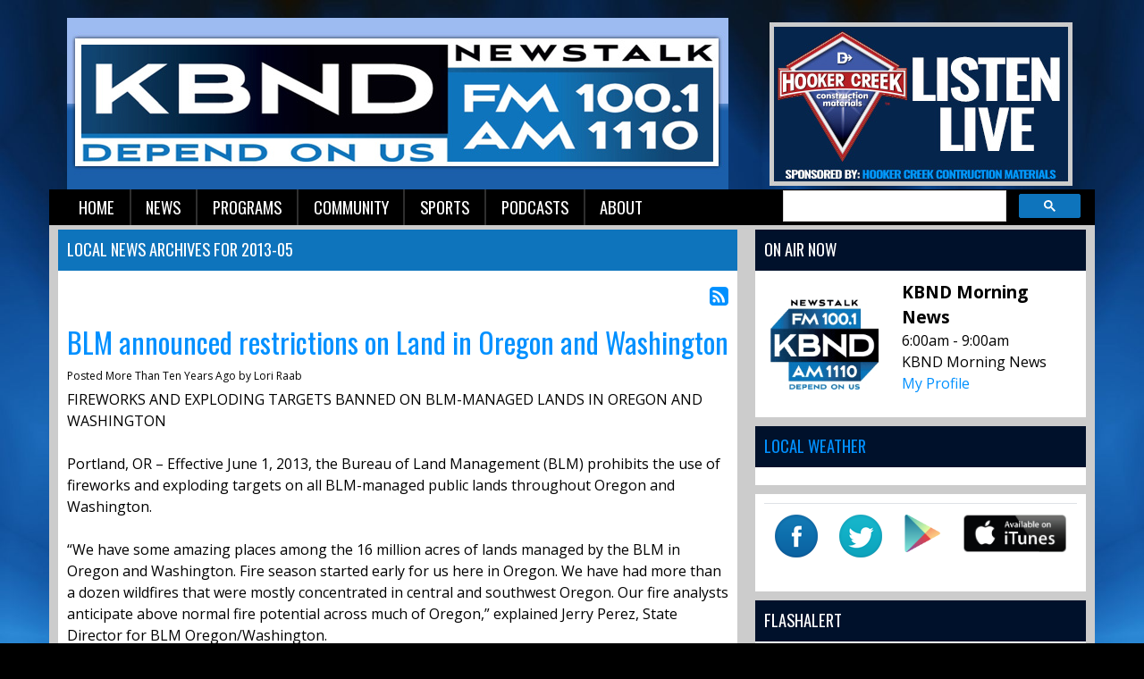

--- FILE ---
content_type: text/html; charset=UTF-8
request_url: https://kbnd.com/kbnd-news/local-news-feed/archives/2013-05/
body_size: 38046
content:
<!DOCTYPE html>
<html lang="en">

<head>
  <title>
    Local News - FM News 100.1 and 1110 AM KBND  </title>
<link rel="stylesheet" type="text/css" href="https://web-player.art19.com/assets/current.css">  
<!-- Global site tag (gtag.js) - Google Analytics -->
<script async src="https://www.googletagmanager.com/gtag/js?id=G-DP38PSR90E"></script>
<script>
  window.dataLayer = window.dataLayer || [];
  function gtag(){dataLayer.push(arguments);}
  gtag('js', new Date());

  gtag('config', 'G-DP38PSR90E');
</script>
<!-- //Google Analytics -->

<link rel="stylesheet" href="https://stackpath.bootstrapcdn.com/bootstrap/4.3.1/css/bootstrap.min.css">
<link href="https://maxcdn.bootstrapcdn.com/font-awesome/4.7.0/css/font-awesome.min.css" rel="stylesheet">
<link href="https://cdn-1.envisionwise.com/1/src/css/v2-global.css" rel="stylesheet">
<link href="https://storage.googleapis.com/cdn-1-envisionwise/1/src/css/slick-slider/slick.css" rel="stylesheet" type="text/css"/>
<link href="https://storage.googleapis.com/cdn-1-envisionwise/1/src/css/slick-slider/slick-theme.css" rel="stylesheet" type="text/css"/>
<link href="/css/responsive_custom.css" rel="stylesheet">
<script src="https://code.jquery.com/jquery-3.2.1.min.js" integrity="sha256-hwg4gsxgFZhOsEEamdOYGBf13FyQuiTwlAQgxVSNgt4=" crossorigin="anonymous"></script>
<script src="https://storage.googleapis.com/cdn-1-envisionwise/1/src/js/jquery-scroller-v1.min.js"></script>
<script src="https://storage.googleapis.com/cdn-1-envisionwise/1/src/js/slick.min.js"></script>
<!--[if lt IE 9]>
<script src="https://oss.maxcdn.com/html5shiv/3.7.2/html5shiv.min.js"></script>
<script src="https://oss.maxcdn.com/respond/1.4.2/respond.min.js"></script>
<![endif]-->
<script src="https://www.google.com/recaptcha/api.js" async defer></script>
  
<meta http-equiv="X-UA-Compatible" content="IE=edge">
<meta charset="utf-8">
<meta name="viewport" content="width=device-width, initial-scale=1.0">
<meta name="twitter:card" content="summary_large_image" />
<meta name="twitter:image" content="https://kbnd.com/images/fb_icon.jpg?1769010324">
<meta name="viewport" content="width=device-width, initial-scale=1.0">
<meta name="description" content="Local News - FM News 100.1 and 1110 AM KBND">
<meta name="keywords" content="1110, KBND, News, Talk, Sports, Bend, Oregon, KBND, K-BEND, Depend, On, Us, 1110, KBND, LinkedUpRadio, Envisionwise">
<meta property="fb:app_id" content="112684982149089" />
<meta property="og:type" content="article" />
<meta property="og:url" content="https://kbnd.com/kbnd-news/local-news-feed/archives/2013-05/" />
<meta property="og:title" content="Local News - FM News 100.1 and 1110 AM KBND" />
<meta property="og:image" content="https://kbnd.com/images/fb_icon.jpg?1769010324">
<meta property="og:description" content="Local News - FM News 100.1 and 1110 AM KBND" />
<meta name="author" content="Envisionwise Website Service / LinkedUpRadio">


<script type="application/ld+json">
{
  "@context": "https://schema.org",
  "@type": "RadioStation",
  "name": "KBND Depends On Us News",
  "image": "https://kbnd.com/images/fb_icon.jpg",
  "@id": "https://kbnd.com/",
  "url": "https://kbnd.com/",
  "telephone": "+1-541-382-5263",
  "address": {
    "@type": "PostalAddress",
    "streetAddress": "63088 NE 18th St.",
    "addressLocality": "Bend",
    "addressRegion": "OR",
    "postalCode": "97701",
    "addressCountry": "US"
  },
  "geo": {
    "@type": "GeoCoordinates",
    "latitude": 44.0904844,
    "longitude": -121.2800453
  },
  "openingHoursSpecification": {
    "@type": "OpeningHoursSpecification",
    "dayOfWeek": [
      "Monday",
      "Tuesday",
      "Wednesday",
      "Thursday",
      "Friday"
    ],
    "opens": "08:00",
    "closes": "17:00"
  },
  "sameAs": "https://twitter.com/1110KBND" 
}
</script>
  <link rel="apple-touch-icon" sizes="180x180" href="/images/favicon/apple-touch-icon.png">
<link rel="icon" type="image/png" sizes="32x32" href="/images/favicon/favicon-32x32.png">
<link rel="icon" type="image/png" sizes="16x16" href="/images/favicon/favicon-16x16.png">
<link rel="manifest" href="/images/favicon/site.webmanifest">
<link rel="mask-icon" href="/images/favicon/safari-pinned-tab.svg" color="#0e74bc">
<link rel="shortcut icon" href="/images/favicon/favicon.ico">
<meta name="msapplication-TileColor" content="#ffffff">
<meta name="msapplication-config" content="/images/favicon/browserconfig.xml">
<meta name="theme-color" content="#ffffff"></head>

<body class="page">

      <section>
  <div class="container">
    <!-- Top Ads-->
    <div class="row ad-row">
      <div class="col-header"> <ins data-revive-zoneid="1356" data-revive-ct0="%c" data-revive-id="38f86457b204ee203d36085fbe49e2db"></ins>
        <script async src="//webwiseforradio.com/ads/www/delivery/asyncjs.php"></script>
      </div>
      <div class="col-header"> <ins data-revive-zoneid="6575" data-revive-ct0="%c" data-revive-id="38f86457b204ee203d36085fbe49e2db"></ins>
        <script async src="//webwiseforradio.com/ads/www/delivery/asyncjs.php"></script>
      </div>
    </div>
    <div class="row header align-items-center">
      <div class="col-md-8 header-logo">
        <div class="zone zone-5418">
<a name="stack-213545"></a>
<div id="stack-213545"></div>
		<section class="stack-item-wrapper stack-override" id="stack-213545">
		
			<div class="header-row-before"></div>
			<div class="body-row-container">
		<div class="body-row">

		<div class="stack">
<section class="stack-content">
  <p style="text-align: center;"><a class="links " href="/kbnd-news/local-news-feed"><strong><img alt="" src="https://kbnd.com/assets/images/StationLogos/kbnd-logo.jpg" style="width: 740px; height: 192px;" /></strong></a></p>
</section>					</div> <!-- /.stack -->
					</div><!-- /.body-row -->
        </div> <!-- /.body-row-container -->

<div class="body_row_after"></div>
</section><!-- /.stack-item-wrapper -->

</div>
      </div>
      <div class="col-md-4 header-listen-live">
        <div class="zone zone-13167">
<a name="stack-363588"></a>
<div id="stack-363588"></div>
		<section class="stack-item-wrapper stack-override" id="stack-363588">
		
			<div class="header-row-before"></div>
			<div class="body-row-container">
		<div class="body-row">

		<div class="stack">
<section class="stack-content">
  <p><a href="http://rdo.to/KBND" target="_blank"><img alt="" src="https://kbnd.com/assets/images/listen-live/hooker-creek-listen-live.jpg" style="width: 339px; height: 183px;"></a></p>
</section>					</div> <!-- /.stack -->
					</div><!-- /.body-row -->
        </div> <!-- /.body-row-container -->

<div class="body_row_after"></div>
</section><!-- /.stack-item-wrapper -->

</div>
      </div>
    </div>
    
<nav class="navbar navbar-expand-lg navbar-custom">

  <button class="navbar-toggler" type="button" data-toggle="collapse" data-target="#navbarCustom" aria-controls="navbarCustom" aria-expanded="false" aria-label="Toggle navigation">
    <span class="navbar-toggler-icon"></span>
  </button>

  
  <div class="collapse navbar-collapse" id="navbarCustom">
    <ul class="nav navbar-nav">

      
        <li class="dropdown">
          <a href="/" class="nav-link dropdown-toggle" role="button" data-toggle="dropdown" aria-haspopup="true" aria-expanded="false" target="_self">Home</a>
                  </li>

      
        <li class="dropdown">
          <a href="" class="nav-link dropdown-toggle" role="button" data-toggle="dropdown" aria-haspopup="true" aria-expanded="false" target="_self">News</a>
                      <ul class="dropdown-menu" aria-labelledby="navbarDropdown">

              	<li>
		<a href="/kbnd-news/local-news-feed">
			Local News		</a>
			</li> 
	<li>
		<a href="/kbnd-news/regional-news">
			Regional News		</a>
			</li> 
	<li>
		<a href="/kbnd-news/business-news">
			Business News		</a>
			</li> 

<li class="dropdown">
	<a href="/links" target="_self" class="dropdown-toggle"  data-toggle="dropdown" role="button" aria-haspopup="true" aria-expanded="false">
		Local Links of Interest	</a>
	
	</li>


<li class="dropdown">
	<a href="/podcasts/1110-kbnd-morning-news" target="_self" class="dropdown-toggle"  data-toggle="dropdown" role="button" aria-haspopup="true" aria-expanded="false">
		Podcast	</a>
	
	</li>


<li class="dropdown">
	<a href="/members/submit-a-news-tip" target="_self" class="dropdown-toggle"  data-toggle="dropdown" role="button" aria-haspopup="true" aria-expanded="false">
		Report A News Tip	</a>
	
	</li>

            </ul>
                  </li>

      
        <li class="dropdown">
          <a href="" class="nav-link dropdown-toggle" role="button" data-toggle="dropdown" aria-haspopup="true" aria-expanded="false" target="_self">Programs</a>
                      <ul class="dropdown-menu" aria-labelledby="navbarDropdown">

              
<li class="dropdown">
	<a href="/personalities/kbnd-morning-news/pages/kbnd-morning-news" target="_self" class="dropdown-toggle"  data-toggle="dropdown" role="button" aria-haspopup="true" aria-expanded="false">
		KBND Morning News	</a>
	
	</li>


<li class="dropdown">
	<a href="/personalities/lars-larson" target="_self" class="dropdown-toggle"  data-toggle="dropdown" role="button" aria-haspopup="true" aria-expanded="false">
		Lars Larson	</a>
	
	</li>


<li class="dropdown">
	<a href="/personalities/mark-levin" target="_self" class="dropdown-toggle"  data-toggle="dropdown" role="button" aria-haspopup="true" aria-expanded="false">
		Mark Levin	</a>
	
	</li>


<li class="dropdown">
	<a href="https://danaloesch.com/" target="_blank" >
		The Dana Show	</a>
	
	</li>


<li class="dropdown">
	<a href="/podcasts/financial-focus" target="_self" class="dropdown-toggle"  data-toggle="dropdown" role="button" aria-haspopup="true" aria-expanded="false">
		Financial Focus	</a>
	
	</li>


<li class="dropdown">
	<a href="/personalities/eric-g" target="_self" class="dropdown-toggle"  data-toggle="dropdown" role="button" aria-haspopup="true" aria-expanded="false">
		Around the House with Eric G.	</a>
	
	</li>


<li class="dropdown">
	<a href="/on-air-schedule" target="_self" class="dropdown-toggle"  data-toggle="dropdown" role="button" aria-haspopup="true" aria-expanded="false">
		Schedule	</a>
	
	</li>


<li class="dropdown">
	<a href="/programs" target="_self" class="dropdown-toggle"  data-toggle="dropdown" role="button" aria-haspopup="true" aria-expanded="false">
		Programs	</a>
	
	</li>

            </ul>
                  </li>

      
        <li class="dropdown">
          <a href="" class="nav-link dropdown-toggle" role="button" data-toggle="dropdown" aria-haspopup="true" aria-expanded="false" target="_self">Community</a>
                      <ul class="dropdown-menu" aria-labelledby="navbarDropdown">

              
<li class="dropdown">
	<a href="/local-events" target="_self" class="dropdown-toggle"  data-toggle="dropdown" role="button" aria-haspopup="true" aria-expanded="false">
		Local Events	</a>
	
	</li>


<li class="dropdown">
	<a href="https://new.evvnt.com/?with_navbar&force_snap_sell&partner=KBND&publisher_id=11856&partner_name=KBND" target="_blank" >
		Promote Event	</a>
	
	</li>

            </ul>
                  </li>

      
        <li class="dropdown">
          <a href="" class="nav-link dropdown-toggle" role="button" data-toggle="dropdown" aria-haspopup="true" aria-expanded="false" target="_self">Sports</a>
                      <ul class="dropdown-menu" aria-labelledby="navbarDropdown">

              	<li>
		<a href="/sports/sports-stories">
			Sports Stories		</a>
			</li> 
	<li>
		<a href="/sports/resultsstandings">
			Results/Standings		</a>
			</li> 

<li class="dropdown">
	<a href="/podcasts/1110-kbnd-sports" target="_self" class="dropdown-toggle"  data-toggle="dropdown" role="button" aria-haspopup="true" aria-expanded="false">
		Podcast	</a>
	
	</li>

            </ul>
                  </li>

      
        <li class="dropdown">
          <a href="" class="nav-link dropdown-toggle" role="button" data-toggle="dropdown" aria-haspopup="true" aria-expanded="false" target="_self">Podcasts</a>
                      <ul class="dropdown-menu" aria-labelledby="navbarDropdown">

              	<li>
		<a href="/podcasts/1110-kbnd-morning-news">
			KBND Morning News		</a>
			</li> 
	<li>
		<a href="/podcasts/1110-kbnd-sports">
			KBND Sports		</a>
			</li> 
	<li>
		<a href="/podcasts/your-town">
			Morning News Interviews		</a>
			</li> 
	<li>
		<a href="/podcasts/experts-on-the-20s">
			Experts on the 20's		</a>
			</li> 
	<li>
		<a href="/podcasts/financial-focus">
			Financial Focus		</a>
			</li> 
            </ul>
                  </li>

      
        <li class="dropdown">
          <a href="" class="nav-link dropdown-toggle" role="button" data-toggle="dropdown" aria-haspopup="true" aria-expanded="false" target="_self">About</a>
                      <ul class="dropdown-menu" aria-labelledby="navbarDropdown">

              	<li>
		<a href="/kbndabout/contest-rules">
			Contest Rules and Privacy Policy		</a>
			</li> 
	<li>
		<a href="/kbndabout/advertise">
			Advertise		</a>
			</li> 
	<li>
		<a href="/kbndabout/contact">
			Contact		</a>
			</li> 
	<li>
		<a href="/kbndabout/employment-opportunities">
			Employment Opportunities		</a>
			</li> 
	<li>
		<a href="/kbndabout/fcc-applications">
			FCC Applications		</a>
			</li> 
            </ul>
                  </li>

          </ul>
    <div class="ml-auto">
        <script async src="https://cse.google.com/cse.js?cx=partner-pub-7269674167832484:5647287561"></script>
        <div class="gcse-searchbox-only"></div>  
    </div>
  </div>
</nav>  </div>
</section>
  
  <section>
    <div class="container content">
      <div class="row">
                  <div class="col-sm-8">
            <div class="zone zone-center">
<a name="stack-87509"></a>
<div id="stack-87509"></div>
		<section class="stack-item-wrapper " id="stack-87509">
		
			<div class="header-row-before"></div>
				<div class="header-row-container">
			<div class="header-row">
				<div class="header-text">
				 <h2>
					Local News Archives for 2013-05					</h2>
				</div>
			</div>
		</div>
		<div class="header-row-after"></div>
		<div class="body-row-container">
		<div class="body-row">

		<div class="stack">
		<div class="post-meta">
			<a href="/kbnd-news/local-news-feed/feed.xml" title="Subscribe To This Feed"><i class="fa fa-rss-square"></i></a>
		</div>

		<div class="blog blog-archive blog-23">
						<article class="entry-article">
				<a name="61460"></a>
				<div class="row">
					<div class="col-sm-12">
						<header class="entry-header">
														
							<h2 class="entry-title">
								<a href="//kbnd.com/kbnd-news/local-news-feed/61460">BLM announced restrictions on Land in Oregon and Washington</a>
							</h2>
						
							<p class="byline">
								<span class="post-date">Posted More Than Ten Years Ago </span>
																<span class="author-label">by </span>
								<span class="author">
									Lori Raab								</span>
															</p>
						</header>

						<div class="entry-content">
							<div dir="ltr">
	<div>
		FIREWORKS AND EXPLODING TARGETS BANNED ON BLM-MANAGED LANDS IN OREGON AND WASHINGTON</div>
	<div>
		&nbsp;</div>
	<div>
		Portland, OR &ndash; Effective June 1, 2013, the Bureau of Land Management (BLM) prohibits the use of fireworks and exploding targets on all BLM-managed public lands throughout Oregon and Washington.</div>
	<div>
		&nbsp;</div>
	<div>
		&ldquo;We have some amazing places among the 16 million acres of lands managed by the BLM in Oregon and Washington. Fire season started early for us here in Oregon. We have had more than a dozen wildfires that were mostly concentrated in central and southwest Oregon. Our fire analysts anticipate above normal fire potential across much of Oregon,&rdquo; explained Jerry Perez, State Director for BLM Oregon/Washington.</div>
	<div>
		&nbsp;</div>
	<div>
		&ldquo;In anticipation of the early fire potential, the ban on fireworks and exploding targets has been moved up this year. Summer, including the upcoming 4th of July holiday, is a great occasion for families and friends to get outside and enjoy our public lands. Please do so carefully. Help protect our wildlife habitats, watersheds, rangelands, and forests &ndash; the lands that work for you,&rdquo; said Perez.</div>
	<div>
		&nbsp;</div>
	<div>
		Those who ignite fireworks or exploding targets on BLM-managed lands can be fined up to $1,000, receive a prison term of up to one year, or both. In addition, individuals responsible for starting wildland fires on federal lands can be billed for the cost of fire suppression.</div>
	<div>
		&nbsp;</div>
	<div>
		The BLM cooperates with the Pacific Northwest Wildfire Coordinating Group to fight wildland fires in the Pacific Northwest. The Geographic Area Coordination Center offers routine updates on the fire potential regionally and nationally. Information about the BLM&rsquo;s fire program is available on the BLM Oregon/Washington web site at: <a href="http://www.blm.gov/or/resources/fire/index.php" title="http://www.blm.gov/or/resources/fire/index.php">http://www.blm.gov/or/resources/fire/index.php</a>.</div>
	<div>
		<br />
		<div>
			<a name="SafeHtmlFilter_SafeHtmlFilter__MailAutoSig"></a></div>
		<div>
			<a name="SafeHtmlFilter_SafeHtmlFilter__MailAutoSig"><b><span style="font-family: Arial, sans-serif; font-size: 10pt">Kevin S. Abel</span></b></a>
			<div>
				<span style="font-family: Arial, sans-serif; font-size: 10pt">Public Affairs Officer</span><br />
				<span style="font-family: Arial, sans-serif; font-size: 10pt">Lakeview District</span><br />
				<font face="Arial, sans-serif">Bureau of Land Management</font><br />
				<span style="font-family: Arial, sans-serif; font-size: 10pt">Office &ndash; (541) 947-6237</span></div>
			<div>
				<span style="font-family: Arial, sans-serif; font-size: 10pt">Cell &ndash; (541) 698-0017</span></div>
			<div>
				<a name="SafeHtmlFilter_SafeHtmlFilter__MailAutoSig">&nbsp; &nbsp; &nbsp;&nbsp;<img nosend="1" src="https://twimg0-a.akamaihd.net/profile_images/1230932574/blm_logo_transparent-B1_bigger.png" /></a>
				<p>
					&nbsp;</p>
			</div>
		</div>
	</div>
</div>
<p>
	&nbsp;</p>
						</div>

						<!-- BUTTON OPTIONS-->
											</div>
				</div>
			</article>
			
		    			
			
			
						<article class="entry-article">
				<a name="61458"></a>
				<div class="row">
					<div class="col-sm-12">
						<header class="entry-header">
														
							<h2 class="entry-title">
								<a href="//kbnd.com/kbnd-news/local-news-feed/61458">Senator Merkley writes letter to Ag Secretary</a>
							</h2>
						
							<p class="byline">
								<span class="post-date">Posted More Than Ten Years Ago </span>
																<span class="author-label">by </span>
								<span class="author">
									Lori Raab								</span>
															</p>
						</header>

						<div class="entry-content">
							<p align="center">
	&nbsp;</p>
<p align="center">
	<strong>Here is a news release sent to media Friday morning:</strong></p>
<p align="center">
	&nbsp;</p>
<p align="center">
	&nbsp;</p>
<p align="center">
	FOR IMMEDIATE RELEASE&nbsp;&nbsp;&nbsp;&nbsp;&nbsp;&nbsp;&nbsp;&nbsp;&nbsp;&nbsp;&nbsp;&nbsp;&nbsp;&nbsp;&nbsp;&nbsp;&nbsp;&nbsp;&nbsp;&nbsp;&nbsp;&nbsp;&nbsp;&nbsp;&nbsp;&nbsp;&nbsp;&nbsp;&nbsp;&nbsp;&nbsp;&nbsp;&nbsp;&nbsp;&nbsp;&nbsp;&nbsp;&nbsp;&nbsp;&nbsp;&nbsp;&nbsp;&nbsp;&nbsp;&nbsp;&nbsp;&nbsp;&nbsp;&nbsp;&nbsp;&nbsp;&nbsp;&nbsp;&nbsp;&nbsp;&nbsp;&nbsp;Contact: Matt McNally<br />
	May 31, 2013&nbsp;&nbsp;&nbsp;&nbsp;&nbsp;&nbsp;&nbsp;&nbsp;&nbsp;&nbsp;&nbsp;&nbsp;&nbsp;&nbsp;&nbsp;&nbsp;&nbsp;&nbsp;&nbsp;&nbsp;&nbsp;&nbsp;&nbsp;&nbsp;&nbsp;&nbsp;&nbsp;&nbsp;&nbsp;&nbsp;&nbsp;&nbsp;&nbsp;&nbsp;&nbsp;&nbsp;&nbsp;&nbsp;&nbsp;&nbsp;&nbsp;&nbsp;&nbsp;&nbsp;&nbsp;&nbsp;&nbsp;&nbsp;&nbsp;&nbsp;&nbsp;&nbsp;&nbsp;&nbsp;&nbsp;&nbsp;&nbsp;&nbsp;&nbsp;&nbsp;&nbsp;&nbsp;&nbsp;&nbsp;&nbsp;&nbsp;&nbsp;&nbsp;&nbsp;&nbsp;&nbsp;&nbsp;&nbsp;&nbsp;&nbsp;&nbsp;&nbsp;&nbsp;&nbsp;&nbsp;&nbsp;&nbsp;&nbsp;&nbsp;&nbsp;&nbsp;&nbsp;&nbsp;&nbsp;&nbsp;</p>
<p align="center">
	Merkley: USDA Must Give Guidance to Oregon Wheat Growers Within 10 Days</p>
<p align="center">
	<em>Merkley says review of GMO field-testing practices at USDA needed</em></p>
<p>
	&nbsp;</p>
<p>
	<strong>Washington, DC</strong>- Today, Oregon&rsquo;s Senator Jeff Merkley called on Agriculture Secretary Tom Vilsack to give guidance to Oregon wheat growers on how ensure their product is marketable and meets the needs of their customers, following the discovery of genetically modified wheat engineered by Monsanto found in eastern Oregon. Merkley says their guidance must be given within 10 days, before the Oregon wheat harvest starts. Yesterday, Japan announced it had halted their purchase of Oregon wheat, illustrating need for quick action by USDA.</p>
<p>
	&nbsp;</p>
<p>
	&ldquo;USDA must move forward quickly with its investigation to determine how genetically engineered wheat arrived in this farmer&rsquo;s field, and provide clear guidance to the wheat farmers throughout the Northwest to ensure that their product is marketable and meets the specifications of their customers.&nbsp; In order to put the appropriate measures in place before the upcoming wheat harvest, USDA must provide this guidance within the next 10 days.&rdquo;</p>
<p>
	&nbsp;</p>
<p>
	Merkley also noted that &ldquo;this incident underscores the need for an agency review of field-testing practices to determine how to avoid this situation in the future.&rdquo;</p>
<p>
	&nbsp;</p>
<p>
	Merkley led an effort last week to repeal the &ldquo;Monsanto Protection Act,&rdquo; a rider quietly and anonymously dropped into a must-pass spending bill in March that stripped federal courts of their ability to require more thorough safety review for some genetically modified seeds.&nbsp;</p>
<p>
	&nbsp;</p>
<p>
	The text of the letter is below.</p>
<p>
	&nbsp;</p>
<p>
	&nbsp;</p>
<p>
	Dear Secretary Vilsack,<br />
	<br />
	As you know, genetically modified&nbsp; &ldquo;Roundup Ready&rdquo; wheat engineered by Monsanto was recently found in a wheat field in eastern Oregon.&nbsp;&nbsp; Because there are no genetically engineered strains of wheat approved for sale in the United States, and there are countries that specifically restrict the import of genetically engineered foods, this incident has the potential to cause significant market disruptions if swift action is not taken to address the situation.&nbsp;<br />
	<br />
	In Oregon, 85-90% of the wheat grown is exported, most of which goes to Asian markets.&nbsp;&nbsp; In 2011, this exported wheat was valued at over half a billion dollars.&nbsp; Yesterday, Japan announced it would temporarily suspend imports of western white wheat and feed wheat from the U.S., and cancel a purchase of 24,936 metric tons of white wheat.<br />
	<br />
	Within the next two weeks, farmers in Oregon will begin harvesting their wheat crops.&nbsp; These wheat growers need to know what they can do to ensure that their product is marketable and will meet the needs of their customers in the Asian markets.&nbsp;<br />
	<br />
	USDA must move forward quickly with its investigation to determine how genetically engineered wheat arrived in this farmer&rsquo;s field, and provide clear guidance to the wheat farmers throughout the Northwest to ensure that their product is marketable and meets the specifications of their customers.&nbsp; In order to put the appropriate measures in place before the upcoming wheat harvest, USDA must provide this guidance within the next 10 days.<br />
	<br />
	While it is still unclear how this wheat arrived in this farmer&rsquo;s field, this incident underscores the need for an agency review of field-testing practices to determine how to avoid this situation in the future.<br />
	<br />
	Sincerely,<br />
	<br />
	<br />
	Senator Jeff A. Merkley</p>
<p align="center">
	###</p>
						</div>

						<!-- BUTTON OPTIONS-->
											</div>
				</div>
			</article>
			
		    			
			
			
						<article class="entry-article">
				<a name="61457"></a>
				<div class="row">
					<div class="col-sm-12">
						<header class="entry-header">
														
							<h2 class="entry-title">
								<a href="//kbnd.com/kbnd-news/local-news-feed/61457">Redmond Airport announces new Flights</a>
							</h2>
						
							<p class="byline">
								<span class="post-date">Posted More Than Ten Years Ago </span>
																<span class="author-label">by </span>
								<span class="author">
									Lori Raab								</span>
															</p>
						</header>

						<div class="entry-content">
							<p align="left">
	&nbsp;</p>
<p>
	<b><font size="3">For Immediate Release </font></b></p>
<p>
	<font face="Arial,Arial" size="3"><font face="Arial,Arial" size="3">Date: May 30, 2013 </font></font></p>
<p>
	&nbsp;</p>
<p>
	<b><font size="3">REDMOND MUNICIPAL AIRPORT ANNOUNCES </font></b></p>
<p>
	<b><font size="3">NEW FIRST CLASS SERVICE ON DELTA AIRLINES &amp; SUMMER TRAVEL TIPS </font></b></p>
<p>
	<b><font size="3">Redmond, OR </font></b><font face="Arial,Arial" size="3"><font face="Arial,Arial" size="3">&ndash; Effective July 2, 2013, Delta Air Lines will be providing first class seating for the first time at RDM for service to Salt Lake City. The airline will be operating a CRJ-700 aircraft that has 76 seats and has both first class and economy seating. The aircraft will be utilized on the early morning departure flights. </font></font></p>
<p>
	<font face="Arial,Arial" size="3"><font face="Arial,Arial" size="3">Passenger traffic through Redmond Municipal Airport (RDM) is anticipated to increase during the summer months. Due to the increased traffic, travelers are encouraged to arrive early. Here are some suggested travel tips to prepare for the busy travel season. </font></font></p>
<p>
	<font face="Arial,Arial" size="3"><font face="Arial,Arial" size="3">Allow plenty of time by arriving to the Airport at least 90 minutes prior to scheduled departure time for check in. The airline ticket counters close 30 minutes prior to scheduled departure time. </font></font></p>
<p>
	<font face="Arial,Arial" size="3"><font face="Arial,Arial" size="3">Prepare for the TSA security screening processes for checked baggage and carry-on items by visiting the website at www.tsa.gov/traveler-information/prohibited-items. </font></font></p>
<p>
	<font face="Arial,Arial" size="3"><font face="Arial,Arial" size="3">Check the airlines policy regarding carry-ons, checked baggage fees, and policies for traveling with your pet. </font></font></p>
<p>
	<font face="Arial,Arial" size="3"><font face="Arial,Arial" size="3">For your travelling convenience, RDM offers several close parking options with rates as low as $1.00 for the first 30 minutes, $2.00 per hour, daily short term parking rate is $12.00, and long term parking daily rate is $8.00 per day. </font></font></p>
<p>
	<font face="Arial,Arial" size="3"><font face="Arial,Arial" size="3">A &lsquo;Cell Phone Waiting Area&rsquo; is located across the street from the Airport Terminal on SE Salmon for drivers who are picking up passengers at the curb. </font></font></p>
<p>
	<i><font face="Times New Roman,Times New Roman" size="2"><font face="Times New Roman,Times New Roman" size="2">The Redmond Municipal Airport (Roberts Field - RDM) is the aviation gateway to Central Oregon. Owned and operated by the City of Redmond, the airport offers a full range of general and commercial aviation services. RDM is served by four air carriers; Alaska Air, American Airlines, Delta Air Lines, and United with 15 daily direct flights to Denver, Los Angeles, Portland, San Francisco, Salt Lake City, and Seattle. For more information please visit us online at www.flyrdm.com. </font></font></i></p>
<p>
	<font face="Arial,Arial" size="3"><font face="Arial,Arial" size="3">### </font></font></p>
						</div>

						<!-- BUTTON OPTIONS-->
											</div>
				</div>
			</article>
			
		    			
			
			
						<article class="entry-article">
				<a name="61456"></a>
				<div class="row">
					<div class="col-sm-12">
						<header class="entry-header">
														
							<h2 class="entry-title">
								<a href="//kbnd.com/kbnd-news/local-news-feed/61456">Black Bear Sighting in Sisters</a>
							</h2>
						
							<p class="byline">
								<span class="post-date">Posted More Than Ten Years Ago </span>
																<span class="author-label">by </span>
								<span class="author">
									Lori Raab								</span>
															</p>
						</header>

						<div class="entry-content">
							<p style="margin-left: 41.75pt">
	Here is a news release sent to media this morning from the Deschutes County Sheriff&#39;s Office:</p>
<p style="margin-left: 41.75pt">
	&nbsp;</p>
<p style="margin-left: 41.75pt">
	&nbsp;</p>
<p style="margin-left: 41.75pt">
	MEDIA RELEASE&nbsp;&nbsp;</p>
<div>
	<p>
		<strong>FOR IMMEDIATE RELEASE:</strong></p>
</div>
<p style="margin-left: 41.75pt">
	&nbsp;</p>
<p style="margin-left: 41.75pt">
	Black Bear sighted in Sisters Subdivision</p>
<p style="margin-left: 41.75pt">
	&nbsp;</p>
<p style="margin-left: 41.75pt">
	By:&nbsp; Lieutenant Chad Davis</p>
<p style="margin-left: 41.75pt">
	&nbsp;</p>
<p style="margin-left: 41.75pt">
	&nbsp;</p>
<p style="margin-left: 41.75pt">
	Location:&nbsp; 18430 Fadjur Lane, Sisters&nbsp; (approximately 4 miles northeast of Sisters)</p>
<p style="margin-left: 41.75pt">
	&nbsp;</p>
<p style="margin-left: 41.75pt">
	&nbsp;</p>
<p style="margin-left: 41.75pt">
	Narrative:</p>
<p style="margin-left: 41.75pt">
	&nbsp;</p>
<p style="margin-left: 41.75pt">
	On 5/30/13 at 6:39 p.m., a single black bear was seen on a homeowner&rsquo;s property in a subdivision about four miles east of Sisters.&nbsp; The black bear walked off&nbsp; to the north from the residence and was not seen again.&nbsp;&nbsp;&nbsp; Residents in the area were notified via e-mail&nbsp; through their homeowners group&nbsp; about the sighting.&nbsp; The Oregon Department of Fish and Wildlife was notified of the sighting.&nbsp; The Sheriff&rsquo;s Office did not receive any other reports about the bear being seen again.</p>
<p style="margin-left: 41.75pt">
	&nbsp;</p>
<p style="margin-left: 41.75pt">
	For more information about living in and around areas with black bears, see the attached link from the Oregon Department of Fish and Wildlife-&nbsp; <a href="http://www.dfw.state.or.us/wildlife/living_with/black_bears.asp">http://www.dfw.state.or.us/wildlife/living_with/black_bears.asp</a></p>
<p style="margin-left: 41.75pt">
	&nbsp;</p>
<p style="margin-left: 41.75pt">
	A homeowner checklist from the ODW website is listed below for further information.</p>
<p style="margin-left: 41.75pt">
	&nbsp;</p>
<p>
	<strong>Homeowner Checklist</strong><br />
	<br />
	Bear proofing your yard and neighborhood can help avoid potentially dangerous bear encounters and keep Oregon&rsquo;s bears safe and where they belong &ndash; in the wild.</p>
<p>
	Most problems are caused by people feeding bears, either actively or inadvertently. Once habituated to finding food near homes, bears can become a threat to human safety and must often be euthanized. Follow these guidelines to protect both humans and bears.</p>
<ul>
	<li>
		Keep pet food indoors. Feed pets in the house, garage or enclosed kennel.</li>
	<li>
		Hang bird feeders from a wire at least 10 feet off the ground and 6 to 10 feet from the trunk of tree.</li>
	<li>
		Remove fruit that has fallen from trees.</li>
	<li>
		Add lime to compost piles to reduce odors â€• do not compost meat, bones, fruit, dairy products or grease.</li>
	<li>
		Secure garbage cans in a garage, shed or behind a chain link or electric fence.</li>
	<li>
		Put garbage cans out just before pick-up time, not the night before.</li>
	<li>
		Purchase bear-proof garbage cans if necessary.</li>
	<li>
		Take garbage with you when leaving your vacation home.</li>
	<li>
		Clean garbage containers regularly with bleach or moth balls to reduce odors.</li>
	<li>
		Use electric fencing to keep bears from orchards, gardens, compost, beehives and berries.</li>
	<li>
		Store livestock food in a secure place.</li>
	<li>
		Don&rsquo;t leave scented candles, soap or suntan lotions outdoors or near open windows.</li>
	<li>
		Keep barbeques clean. Store them in a shed or garage.</li>
	<li>
		Talk to neighbors to encourage everyone in the neighborhood to remove attractants.</li>
	<li>
		Stay indoors and allow a snooping bear to move on.</li>
	<li>
		Never, ever feed a bear.</li>
	<li>
		Teach children about bear safety.</li>
</ul>
<p style="margin-left: 41.75pt">
	&nbsp;</p>
						</div>

						<!-- BUTTON OPTIONS-->
											</div>
				</div>
			</article>
			
		    			
			
			
						<article class="entry-article">
				<a name="61455"></a>
				<div class="row">
					<div class="col-sm-12">
						<header class="entry-header">
														
							<h2 class="entry-title">
								<a href="//kbnd.com/kbnd-news/local-news-feed/61455">St Charles announces Prineville Hospital Details</a>
							</h2>
						
							<p class="byline">
								<span class="post-date">Posted More Than Ten Years Ago </span>
																<span class="author-label">by </span>
								<span class="author">
									Lori Raab								</span>
															</p>
						</header>

						<div class="entry-content">
							<p>
	HERE IS A NEWS RELEASE SENT TO MEDIA FRIDAY MORNING:</p>
<p>
	&nbsp;</p>
<p>
	&nbsp;</p>
<p>
	FOR IMMEDIATE RELEASE</p>
<p>
	May 31, 2013</p>
<p>
	&nbsp;</p>
<p>
	<strong>St. Charles purchases land, selects design-build firm, for new Prineville campus</strong></p>
<p>
	&nbsp;</p>
<p>
	Prineville, Ore. &mdash; St. Charles Health System has signed an agreement with the Ochoco Lumber Company for the purchase of a 20-acre site where a new health care campus will be constructed beginning early next year.</p>
<p>
	&nbsp;</p>
<p>
	A committee made up of St. Charles and Pioneer Memorial Hospital representatives selected the site at 200 SE Combs Flat Road based on its close proximity to State Highway 26, as well as the positive impact its redevelopment will have on the Prineville community.</p>
<p>
	&nbsp;</p>
<p>
	&ldquo;This site is in a prime location,&rdquo; said Kirk Schueler, St. Charles&rsquo; chief administrative officer. &ldquo;Not only is it readily accessible from Third Street, but also the surplus land around it could be developed for synergistic uses with the hospital.&rdquo;</p>
<p>
	&nbsp;</p>
<p>
	As part of its agreement with Ochoco Lumber, St. Charles will pay about $1 million for the land. The health system will also be responsible for some off-site infrastructure, as well as the costs associated with rezoning the property and developing a master plan.</p>
<p>
	&nbsp;</p>
<p>
	&ldquo;Ochoco Lumber supports St. Charles&rsquo; commitment to offering quality healthcare in the region,&rdquo; said Bruce Daucsavage, president of Ochoco Lumber Company. &ldquo;We&rsquo;re pleased this property will provide the health care system with an opportunity to construct a state-of-the-art facility to meet the needs of the Prineville community.&rdquo;</p>
<p>
	&nbsp;</p>
<p>
	St. Charles has also selected The Neenan Company, a Fort Collins, Colo.-based integrated health care architecture and construction firm, to both design and construct the roughly 60,000-square-foot hospital and clinic.</p>
<p>
	&nbsp;</p>
<p>
	&ldquo;This project will enhance patient access to primary, emergent, diagnostic, procedural and preventative care locally,&rdquo; said Michael Curtis, Neenan&rsquo;s vice president. &ldquo;It will also positively impact the local economy, as Neenan will hire regional engineers and construction trade subcontractors to perform the work.&rdquo;</p>
<p>
	&nbsp;</p>
<p>
	The health care campus will feature a primary care and specialty care physician clinic, Emergency Department, imaging and laboratory services, two surgical suites, 12 inpatient beds, a retail pharmacy and more.</p>
<p>
	&nbsp;</p>
<p>
	Construction on the $30 million project will likely begin in the first quarter of 2014 and will take about eighteen months to complete.</p>
<p>
	&nbsp;</p>
<p>
	<strong>About St. Charles Health System</strong></p>
<p>
	St. Charles Health System, Inc., headquartered in Bend, Ore., owns and operates St. Charles Bend, Madras and Redmond, and leases and operates Pioneer Memorial Hospital. It also owns family care clinics in Bend, Prineville, Redmond and Sisters. St. Charles is a private, not-for-profit Oregon corporation and is the largest employer in Central Oregon with more than 3,000. In addition, there are more than 350 active medical staff members and nearly 200 visiting medical staff members who partner with the health system to provide a wide range of care and service to our communities.</p>
<p>
	&nbsp;</p>
<p>
	&nbsp;&nbsp;&nbsp;&nbsp;&nbsp;&nbsp;&nbsp;&nbsp;&nbsp;&nbsp;&nbsp;&nbsp;&nbsp;&nbsp;&nbsp;&nbsp;&nbsp;&nbsp;&nbsp;&nbsp;&nbsp;&nbsp;&nbsp;&nbsp;&nbsp;&nbsp;&nbsp;&nbsp;&nbsp;&nbsp;&nbsp;&nbsp;&nbsp;&nbsp;&nbsp;&nbsp;&nbsp;&nbsp;&nbsp;&nbsp;&nbsp;&nbsp;&nbsp;&nbsp;&nbsp;&nbsp;&nbsp;&nbsp;&nbsp;&nbsp;&nbsp;&nbsp;&nbsp;&nbsp;&nbsp;&nbsp;&nbsp;&nbsp;&nbsp;&nbsp;&nbsp;&nbsp;&nbsp;&nbsp;&nbsp;&nbsp;&nbsp;&nbsp;&nbsp;&nbsp;&nbsp; ###</p>
<p>
	&nbsp;</p>
<p>
	<br clear="all" />
	&nbsp;</p>
						</div>

						<!-- BUTTON OPTIONS-->
											</div>
				</div>
			</article>
			
		    			
			
			
						<article class="entry-article">
				<a name="61340"></a>
				<div class="row">
					<div class="col-sm-12">
						<header class="entry-header">
														
							<h2 class="entry-title">
								<a href="//kbnd.com/kbnd-news/local-news-feed/61340">Alfalfa Residents Looking to Create a Fire District</a>
							</h2>
						
							<p class="byline">
								<span class="post-date">Posted More Than Ten Years Ago </span>
																<span class="author-label">by </span>
								<span class="author">
									Kelly Bleyer								</span>
															</p>
						</header>

						<div class="entry-content">
							<p>
	They have a small volunteer fire department and many homeowenrs are having trouble finding reasonable fire insruance since they don&#39;t have a fire distirct.</p>
<p>
	&nbsp;</p>
<p>
	Residents have gathered more than 240 signatures to allow them to approve their own fire district this November.</p>
<p>
	&nbsp;</p>
<p>
	If approved, it would cost a homeowners $1.75 per one thousand dollars of assessed value.</p>
<p>
	&nbsp;</p>
<p>
	Carolyn Chase help collect the petition signatures.</p>
<p>
	&nbsp;</p>
<p>
	&quot;We have lost a lot of buildings and homes and property. &nbsp;If we were well equipped or at least better equpped, we could do a lot better with the response and everything.&quot;</p>
<p>
	&nbsp;</p>
<p>
	Deschutes County Commissioners will hold a public hearing on putting the issue on the November ballot in late June.</p>
<p>
	&nbsp;</p>
<p>
	If commissioners give the final o.k., residents will decide whether to approve their own fire district in November 2013.</p>
						</div>

						<!-- BUTTON OPTIONS-->
											</div>
				</div>
			</article>
			
		    			
			
			
						<article class="entry-article">
				<a name="61338"></a>
				<div class="row">
					<div class="col-sm-12">
						<header class="entry-header">
														
							<h2 class="entry-title">
								<a href="//kbnd.com/kbnd-news/local-news-feed/61338">Behavioral Health Jobs Growing in Deschutes County</a>
							</h2>
						
							<p class="byline">
								<span class="post-date">Posted More Than Ten Years Ago </span>
																<span class="author-label">by </span>
								<span class="author">
									Kelly Bleyer								</span>
															</p>
						</header>

						<div class="entry-content">
							<p>
	This department that provides mental health servcies will get nine more full time workers next year.</p>
<p>
	&nbsp;</p>
<p>
	Scott Johnson is the head of the Behavioral Health Department.</p>
<p>
	&nbsp;</p>
<p>
	&quot;There seems to be broad support to add more mental health services that are deemed very important. &nbsp;This is also a continuing increase in the people on the Oregon Health Plan and that is a very good thing. &nbsp;I think the efforts in our state are very progressive in the changes in the health care system.&quot;</p>
<p>
	&nbsp;</p>
<p>
	Johnson says this change reflects an increased emphasis on mental health services in the state and nation.</p>
						</div>

						<!-- BUTTON OPTIONS-->
											</div>
				</div>
			</article>
			
		    			
			
			
						<article class="entry-article">
				<a name="61335"></a>
				<div class="row">
					<div class="col-sm-12">
						<header class="entry-header">
														
							<h2 class="entry-title">
								<a href="//kbnd.com/kbnd-news/local-news-feed/61335">Bend Wages are Ten Percent Below the National Average</a>
							</h2>
						
							<p class="byline">
								<span class="post-date">Posted More Than Ten Years Ago </span>
																<span class="author-label">by </span>
								<span class="author">
									Kelly Bleyer								</span>
															</p>
						</header>

						<div class="entry-content">
							<p>
	That&#39;s about ten percent below the U.S. average of $22 an hour.</p>
<p>
	&nbsp;</p>
<p>
	The largest share of employment in Bend was in retail sales, followed by food prep and services.</p>
<p>
	&nbsp;</p>
<p>
	Healthcare practitioners and the technical occupations saw the highest wages in Bend averaging almost $40 dollars an hour.</p>
<p>
	&nbsp;</p>
<p>
	Their average wage was actually 13 percent above the national average.</p>
						</div>

						<!-- BUTTON OPTIONS-->
											</div>
				</div>
			</article>
			
		    			
			
			
						<article class="entry-article">
				<a name="61330"></a>
				<div class="row">
					<div class="col-sm-12">
						<header class="entry-header">
														
							<h2 class="entry-title">
								<a href="//kbnd.com/kbnd-news/local-news-feed/61330">Madras Man Recovering After Being Shot</a>
							</h2>
						
							<p class="byline">
								<span class="post-date">Posted More Than Ten Years Ago </span>
																<span class="author-label">by </span>
								<span class="author">
									Kelly Bleyer								</span>
															</p>
						</header>

						<div class="entry-content">
							<p>
	Roberto Cortez is in stable condition and his injuries are not life threatening. &nbsp;</p>
<p>
	&nbsp;</p>
<p>
	Detectives are asking for the public&#39;s help in identifying a suspect.</p>
<p>
	&nbsp;</p>
<p>
	Officers have recovered evidence at the scene are still investigating a possible motive for the shooting.</p>
						</div>

						<!-- BUTTON OPTIONS-->
											</div>
				</div>
			</article>
			
		    			
			
			
						<article class="entry-article">
				<a name="61204"></a>
				<div class="row">
					<div class="col-sm-12">
						<header class="entry-header">
														
							<h2 class="entry-title">
								<a href="//kbnd.com/kbnd-news/local-news-feed/61204">Tuesday's Stock Market Sets Another Record</a>
							</h2>
						
							<p class="byline">
								<span class="post-date">Posted More Than Ten Years Ago </span>
																<span class="author-label">by </span>
								<span class="author">
									Kelly Bleyer								</span>
															</p>
						</header>

						<div class="entry-content">
							<p>
	The Dow Jones Industrial Average closed at a record high of 15-thousand 409 on Tuesday, gaining more than 100 points.</p>
<p>
	&nbsp;</p>
<p>
	Financial Advisor Troy Reinarht with Northwest Quadrant Wealth Management, says economic indicators are moving in the right direction.</p>
<p>
	&nbsp;</p>
<p>
	&quot;We always need to remember the stock market is a forward looking instrument. &nbsp;The economy is getting better, maybe not as fast as some would like, but it is getting better. Home prices are up, consumer confidence is up, employment numbers are up. &nbsp;And as we go forward, Wall Street expects profits to be higher and that&#39;s the mother&#39;s milk of the stock market.&quot;</p>
<p>
	&nbsp;</p>
<p>
	Reinart also warns the stock market is due for a correction of 5 to 15 percent -- since for the last twenty Tuesdays, we&#39;ve had gains.</p>
						</div>

						<!-- BUTTON OPTIONS-->
											</div>
				</div>
			</article>
			
		    			
			
			
						<article class="entry-article">
				<a name="61203"></a>
				<div class="row">
					<div class="col-sm-12">
						<header class="entry-header">
														
							<h2 class="entry-title">
								<a href="//kbnd.com/kbnd-news/local-news-feed/61203">Crook County Latest Homeless Numbers</a>
							</h2>
						
							<p class="byline">
								<span class="post-date">Posted More Than Ten Years Ago </span>
																<span class="author-label">by </span>
								<span class="author">
									Kelly Bleyer								</span>
															</p>
						</header>

						<div class="entry-content">
							<p>
	The one day homeless count taken in January showed 135 homeless people in Crook County compared to 279 last year.</p>
<p>
	&nbsp;</p>
<p>
	But organizers have changed the way they collect data, so you&#39;re not comparing the same thing from year to year.</p>
<p>
	&nbsp;</p>
<p>
	Karen Yeargain is the Preparedness Coordinators for Crook County.</p>
<p>
	&nbsp;</p>
<p>
	&quot;The groups that jumped out at us that were alarming or we need to pay attention to is 17 and under and survivors of domestic violence who are experiencing homelessness. &nbsp;Those are the big categories that pop up or jump out at us when we look at this &nbsp;year&#39;s count.&quot;</p>
<p>
	&nbsp;</p>
<p>
	The number of homeless veterans in Crook County did go down in the last year.</p>
<p>
	&nbsp;</p>
<p>
	In 2012 there were 18. &nbsp;This year there were only 12.</p>
<p>
	&nbsp;</p>
<p>
	Yeargain attributes the decrease to an increase in veterans programs serving this population.</p>
						</div>

						<!-- BUTTON OPTIONS-->
											</div>
				</div>
			</article>
			
		    			
			
			
						<article class="entry-article">
				<a name="61201"></a>
				<div class="row">
					<div class="col-sm-12">
						<header class="entry-header">
														
							<h2 class="entry-title">
								<a href="//kbnd.com/kbnd-news/local-news-feed/61201">Memorial Day Deaths for DUIIs</a>
							</h2>
						
							<p class="byline">
								<span class="post-date">Posted More Than Ten Years Ago </span>
																<span class="author-label">by </span>
								<span class="author">
									Kelly Bleyer								</span>
															</p>
						</header>

						<div class="entry-content">
							<p>
	According to the Oreogn Department of Transportation, six people died in a five separate fatal traffic crashes in Oregon during this year&#39;s reporting period. &nbsp;Three people died last year.</p>
<p>
	&nbsp;</p>
<p>
	A total of 64 peoiple have died in Oregon traffic crashes during this holiday period since 2000. The highest number reported was in 1979 when &nbsp;thirteen people were killed.</p>
<p>
	&nbsp;</p>
<p>
	DUII arrests for Oregon State Police troopers during the holiday period show 48 drivers arrested. &nbsp;Last year, OSP troopers reported 64 DUII arrests.</p>
<p>
	&nbsp;</p>
<p>
	In Bend, there were 5 arrests, the second highest nubmer in the state, behind Springfield at 8. &nbsp;The Portland area command office tied with Bend and saw 5 DUII arrests.</p>
						</div>

						<!-- BUTTON OPTIONS-->
											</div>
				</div>
			</article>
			
		    			
			
			
						<article class="entry-article">
				<a name="60870"></a>
				<div class="row">
					<div class="col-sm-12">
						<header class="entry-header">
														
							<h2 class="entry-title">
								<a href="//kbnd.com/kbnd-news/local-news-feed/60870">Youth Suffers Gunshot Wound</a>
							</h2>
						
							<p class="byline">
								<span class="post-date">Posted More Than Ten Years Ago </span>
																<span class="author-label">by </span>
								<span class="author">
									Julia Gray								</span>
															</p>
						</header>

						<div class="entry-content">
							<p>
	A Crooked River Ranch boy was accidentally shot in the abdomen by a family member late Friday morning.</p>
<p>
	&nbsp;</p>
<p>
	The Deschutes County Sheriff responded to the call of a gunshot at a home on Thicket Lane and when they arrived, found the unidentified boy had been transported to St. Charles Bend by air ambulance with his non life threatening injury.</p>
<p>
	&nbsp;</p>
<p>
	Lt. Tim Leak says the investigation is ongoing; but it appears to be an accident and their findings will be forwarded to the district attorney&#39;s office for review.</p>
						</div>

						<!-- BUTTON OPTIONS-->
											</div>
				</div>
			</article>
			
		    			
			
			
						<article class="entry-article">
				<a name="60620"></a>
				<div class="row">
					<div class="col-sm-12">
						<header class="entry-header">
														
							<h2 class="entry-title">
								<a href="//kbnd.com/kbnd-news/local-news-feed/60620">Deschutes County Voters Approve Bend LaPine School Bond and 911 Levy Request</a>
							</h2>
						
							<p class="byline">
								<span class="post-date">Posted More Than Ten Years Ago </span>
																<span class="author-label">by </span>
								<span class="author">
									Kelly Bleyer								</span>
															</p>
						</header>

						<div class="entry-content">
							<p>
	Voters very handily approved a 96 million dollar school bond for Bend LaPine schools that will help fund a new elementary and middle school.</p>
<p>
	&nbsp;</p>
<p>
	They also approved by a 3 to 1 margin, a five year levy to fund the county&#39;s 9-1-1 disptach center.</p>
<p>
	&nbsp;</p>
<p>
	911 Director Rob Poirier is grateful.</p>
<p>
	&nbsp;</p>
<p>
	&quot;Well, obviously extremely happy. &nbsp;I was happy it passed, but I was really pleased by the margin in which it passed -- very grateful voters have confidence in our 911 center and what we do for the community.&quot;</p>
<p>
	&nbsp;</p>
<p>
	The new rate approved is actually three cents less per one thousand dollars of assessed property value than we&#39;re currently paying.</p>
<p>
	&nbsp;</p>
<p>
	Poirier says the long term plan is to have a permanent tax levy to support 9-1-1, but that won&#39;t be addressed until &nbsp; the temporary levy expires five years from now.</p>
						</div>

						<!-- BUTTON OPTIONS-->
											</div>
				</div>
			</article>
			
		    			
			
			
						<article class="entry-article">
				<a name="60619"></a>
				<div class="row">
					<div class="col-sm-12">
						<header class="entry-header">
														
							<h2 class="entry-title">
								<a href="//kbnd.com/kbnd-news/local-news-feed/60619">Madras Aquatic Center Levy Passes</a>
							</h2>
						
							<p class="byline">
								<span class="post-date">Posted More Than Ten Years Ago </span>
																<span class="author-label">by </span>
								<span class="author">
									Kelly Bleyer								</span>
															</p>
						</header>

						<div class="entry-content">
							<p>
	Voters approved a five year operating levy for the center.</p>
<p>
	&nbsp;</p>
<p>
	The same issue went down to defeat last November, but this week it was approved.</p>
<p>
	&nbsp;</p>
<p>
	MAC Operations Manager, Carolyn Harvey says she was cautiously optimistic about its passage this time around.</p>
<p>
	&nbsp;</p>
<p>
	&quot;I heard a lot more positive comments. &nbsp;When we went out for the vote in November, I had just been in the position for a month. &nbsp;Also this was not a general election. &nbsp;And the MAC PAC also got the message out that we really do care about our community and what the MAC can do for it.&quot;</p>
<p>
	&nbsp;</p>
<p>
	The operating levy will raise an estimated 1.2 million dollars.</p>
<p>
	&nbsp;</p>
<p>
	In addition to keeping the facility open year-round, it will also help expanding recreation programs like youth and adult basetkball, soccer and softball.</p>
						</div>

						<!-- BUTTON OPTIONS-->
											</div>
				</div>
			</article>
			
		    			
			
			
						<article class="entry-article">
				<a name="60617"></a>
				<div class="row">
					<div class="col-sm-12">
						<header class="entry-header">
														
							<h2 class="entry-title">
								<a href="//kbnd.com/kbnd-news/local-news-feed/60617">Culver School Bond Fails Again</a>
							</h2>
						
							<p class="byline">
								<span class="post-date">Posted More Than Ten Years Ago </span>
																<span class="author-label">by </span>
								<span class="author">
									Kelly Bleyer								</span>
															</p>
						</header>

						<div class="entry-content">
							<p>
	They were seeking 9.87 million to upgrade deteriorating schools and it lost.</p>
<p>
	&nbsp;</p>
<p>
	School Superintendent Stephanie Garber says it was a tough defeat.</p>
<p>
	&nbsp;</p>
<p>
	&quot;Of course it&#39;s very disappointing, but there was also some good things that happened. &nbsp;Our neighboring districts had low voter turnout and we had wonderful voter participation. &nbsp;I&#39;m encouraged by that and I&#39;m encouraged that it was only defeated by 60 votes.&quot;</p>
<p>
	&nbsp;</p>
<p>
	Last November, the district requested a higher bond, 14.5 million and that proposal was rejected nearly two to one.</p>
<p>
	&nbsp;</p>
<p>
	Garber plans to go out for another bond request this November, probably for a lower amount.</p>
						</div>

						<!-- BUTTON OPTIONS-->
											</div>
				</div>
			</article>
			
		    			
			
			
						<article class="entry-article">
				<a name="60616"></a>
				<div class="row">
					<div class="col-sm-12">
						<header class="entry-header">
														
							<h2 class="entry-title">
								<a href="//kbnd.com/kbnd-news/local-news-feed/60616">Crook County School Bond Approved</a>
							</h2>
						
							<p class="byline">
								<span class="post-date">Posted More Than Ten Years Ago </span>
																<span class="author-label">by </span>
								<span class="author">
									Kelly Bleyer								</span>
															</p>
						</header>

						<div class="entry-content">
							<p>
	More than half the funds will go toward a new elementary school.</p>
<p>
	&nbsp;</p>
<p>
	Tax rates will not go up for residents since another bond is expiring.</p>
<p>
	&nbsp;</p>
<p>
	Prineville Mayor Bette Roppe says the results were a little close for comfort.</p>
<p>
	&nbsp;</p>
<p>
	&quot;We had a budget meeting that night and I looked at the results and we were ahead by 140 votes, so I was kind of sweating it. &nbsp;But a four percent win means we&#39;re getting a great new elementary school. &nbsp;We got that accomplisehd, so we&#39;re very very happy.&quot;</p>
<p>
	&nbsp;</p>
<p>
	Crook County is going to repalce Crooked River Elementary and Ochoco Elementary with a new elementary school. &nbsp;These schools were built in the 1930&#39;s and 1940&#39;s.</p>
<p>
	&nbsp;</p>
<p>
	The remaining funds will be used to upgrade existing district facilities.</p>
						</div>

						<!-- BUTTON OPTIONS-->
											</div>
				</div>
			</article>
			
		    			
			
			
						<article class="entry-article">
				<a name="60381"></a>
				<div class="row">
					<div class="col-sm-12">
						<header class="entry-header">
														
							<h2 class="entry-title">
								<a href="//kbnd.com/kbnd-news/local-news-feed/60381">Some Good Numbers for Central Oregon in the Latest Unemployment Figures</a>
							</h2>
						
							<p class="byline">
								<span class="post-date">Posted More Than Ten Years Ago </span>
																<span class="author-label">by </span>
								<span class="author">
									Kelly Bleyer								</span>
															</p>
						</header>

						<div class="entry-content">
							<p>
	For the seocnd month in a row, all three counties in central Oregon saw a drop in their unemployment rate.</p>
<p>
	&nbsp;</p>
<p>
	Regional economist Damon Runberg says it&#39;s nice to see significant job growth.</p>
<p>
	&nbsp;</p>
<p>
	&quot;So when you look at heh April numbers and the revised numbers from the first quarter, January through March, the jobs picture for Deschtues County is much better than first thought. &nbsp;In April, the county gained 670 jobs seasonally.&quot;</p>
<p>
	&nbsp;</p>
<p>
	Growing tourim and construction jobs help boost the numbers.</p>
<p>
	&nbsp;</p>
<p>
	In April, Deschutes County&#39;s unemployment rate was 10.1 percent. &nbsp;That&#39;s the lowest rate in the county since October of 2008.</p>
<p>
	&nbsp;</p>
<p>
	Unemployment in Crook County was 12.8 percent and in Jefferson County 11.1 percent.</p>
						</div>

						<!-- BUTTON OPTIONS-->
											</div>
				</div>
			</article>
			
		    			
			
			
						<article class="entry-article">
				<a name="60380"></a>
				<div class="row">
					<div class="col-sm-12">
						<header class="entry-header">
														
							<h2 class="entry-title">
								<a href="//kbnd.com/kbnd-news/local-news-feed/60380">Local Tea Party Officials React to the Continuing Benghazi Scandal</a>
							</h2>
						
							<p class="byline">
								<span class="post-date">Posted More Than Ten Years Ago </span>
																<span class="author-label">by </span>
								<span class="author">
									Kelly Bleyer								</span>
															</p>
						</header>

						<div class="entry-content">
							<p>
	Four Americans were killed in an attack on the Libyan embassy on that day -- including U.S. Ambassador to Libya Chris Stevens.</p>
<p>
	&nbsp;</p>
<p>
	John Philo with the local Tea Paty group still has many questions.</p>
<p>
	&nbsp;</p>
<p>
	&quot;The Benghazi Operation was a debacle. &nbsp;Originally people were called for additional help on the September 11th 2012 attack. &nbsp;The agencies were within reach of Benghazi. &nbsp;They could have responded. &nbsp;It was a complete debacle that Obama was trying to hide prior to the election.&quot;</p>
<p>
	&nbsp;</p>
<p>
	The emails showed that the State Department and CIA officials objected to and tried to water down references to Islamic Extremist groups in connection with the Benghazi attack.</p>
<p>
	&nbsp;</p>
<p>
	White House officials &nbsp;say they believed it would prejudge an FBI investigation on the Benghazi attacks that killed four Americans.</p>
						</div>

						<!-- BUTTON OPTIONS-->
											</div>
				</div>
			</article>
			
		    			
			
			
						<article class="entry-article">
				<a name="60379"></a>
				<div class="row">
					<div class="col-sm-12">
						<header class="entry-header">
														
							<h2 class="entry-title">
								<a href="//kbnd.com/kbnd-news/local-news-feed/60379">Sisters City Councilors are Divided on How to Find a New Permanent City Manager</a>
							</h2>
						
							<p class="byline">
								<span class="post-date">Posted More Than Ten Years Ago </span>
																<span class="author-label">by </span>
								<span class="author">
									Kelly Bleyer								</span>
															</p>
						</header>

						<div class="entry-content">
							<p>
	Andrew Gorayeb, a school board member is filling in on an interim basis until July.</p>
<p>
	&nbsp;</p>
<p>
	Former city manager Eileen Stein was forced out earlier this year and city councilor David Asson wants the search for her permanent replacement to be more transparent.</p>
<p>
	&nbsp;</p>
<p>
	He just wrote a letter to his fellow councilors explaining how he felt.</p>
<p>
	&nbsp;</p>
<p>
	&quot;I comment on the process and how disappointed I am about the actions last month and the second part is concern over the interim manager being appointed and possibly extended. &nbsp; I would prefer a more formal process looking at several candidates for manager.&quot;</p>
<p>
	&nbsp;</p>
<p>
	Asson says he&#39;s not unhappy with the jbo the current interim manager is doing. &nbsp;He just wants the process to be more transparent, since the community is divided on how the whole city manager situation was handled.</p>
						</div>

						<!-- BUTTON OPTIONS-->
											</div>
				</div>
			</article>
			
		    			
			
			
						<article class="entry-article">
				<a name="60378"></a>
				<div class="row">
					<div class="col-sm-12">
						<header class="entry-header">
														
							<h2 class="entry-title">
								<a href="//kbnd.com/kbnd-news/local-news-feed/60378">Must Put Ballots in Drop Boxes at This Late Date</a>
							</h2>
						
							<p class="byline">
								<span class="post-date">Posted More Than Ten Years Ago </span>
																<span class="author-label">by </span>
								<span class="author">
									Kelly Bleyer								</span>
															</p>
						</header>

						<div class="entry-content">
							<p>
	Ballots must be received by county elections officials by no later than 8 p.m. on Tuesday.</p>
<p>
	&nbsp;</p>
<p>
	You now must use a drop box to get your ballot in.</p>
<p>
	&nbsp;</p>
<p>
	In Deschutes County, you can drop it off at the county service center, road department, clerks office or at the corner of Wall Street and Lafayette.</p>
<p>
	&nbsp;</p>
<p>
	In Redmond you can drop it off at the Redmond library or city hall.</p>
<p>
	&nbsp;</p>
<p>
	As of Monday afternoon, 25 percent had turned in their ballots.</p>
						</div>

						<!-- BUTTON OPTIONS-->
											</div>
				</div>
			</article>
			
		    			
			
			
						<article class="entry-article">
				<a name="60233"></a>
				<div class="row">
					<div class="col-sm-12">
						<header class="entry-header">
														
							<h2 class="entry-title">
								<a href="//kbnd.com/kbnd-news/local-news-feed/60233">Find Out What the Brewhaha is All About</a>
							</h2>
						
							<p class="byline">
								<span class="post-date">Posted More Than Ten Years Ago </span>
																<span class="author-label">by </span>
								<span class="author">
									Julia Gray								</span>
															</p>
						</header>

						<div class="entry-content">
							<p>
	This week is for beer lovers. The Second Annual Central Oregon Beer Week begins today and runs until next Monday.</p>
<p>
	&nbsp;</p>
<p>
	Over the next 8 days, you will have plenty of opportunities to taste some of Central Oregon&#39;s craft brews, with over 20 breweries showcasing their beers all over the area.</p>
<p>
	&nbsp;</p>
<p>
	John Abernathy, one of the organizers with Central Oregon Beer Week says their is plenty of fun and family friendly events that you can combine with your beer celebration.</p>
<p>
	&nbsp;</p>
<p>
	&quot;We&rsquo;ll be seeing some fantastic events. At worthy brewing Monday night, we&#39;re doing the kickoff celebration there. Deschutes Brewery is having a &ldquo;Beerlesque&rdquo; event Wednesday night. Sunriver Resort, out title sponsor is doing their First Annual Brewfest on Sunday. That will be out at the resort in their new beer garden.&quot;</p>
<p>
	&nbsp;</p>
<p>
	Organizer Carlos Perez says the first year was pretty informal; but this year, about 20 breweries will be celebrated in all kinds of businesses in Central Oregon.</p>
<p>
	&nbsp;</p>
<p>
	&quot;Central Oregon Beer Week is a celebration of craft beer in Central Oregon. We&rsquo;re trying to highlight all the different breweries; places that serve or host their different types of beers and kind of bring the community together to celebrate the beer, for sure.&quot;</p>
<p>
	&nbsp;</p>
<p>
	Perez says not only restaurants will showcase the beers; but tourist attractions like canoe tours, spas and the Sun Mountain Fun Center will highlight the local suds.</p>
<p>
	&nbsp;</p>
<p>
	Matt Neltner, owner of the new Blue Pine Restaurant (used to be Players) on Bend&#39;s west side is fully involved in the event and says he&#39;s got a menu that reflects the beer culture in Central Oregon.</p>
<p>
	&nbsp;</p>
<p>
	&quot;We&rsquo;ll be doing parings with the food. We&rsquo;ll also be showcasing old world and new world beers. So we&#39;ll be offering specials featuring some on the old European original styles and showing what the Central Oregon brewers have taken with these styles. And how they&#39;ve made them unique in their own. Which I&rsquo;m really excited to do these side by side parings.&quot;</p>
<p>
	&nbsp;</p>
<p>
	You can find out more about all of the daily events by going to: centraloregonbeerweek. com.</p>
						</div>

						<!-- BUTTON OPTIONS-->
											</div>
				</div>
			</article>
			
		    			
			
			
						<article class="entry-article">
				<a name="60167"></a>
				<div class="row">
					<div class="col-sm-12">
						<header class="entry-header">
														
							<h2 class="entry-title">
								<a href="//kbnd.com/kbnd-news/local-news-feed/60167">Prineville Hospital Back to Normal</a>
							</h2>
						
							<p class="byline">
								<span class="post-date">Posted More Than Ten Years Ago </span>
																<span class="author-label">by </span>
								<span class="author">
									Lori Raab								</span>
															</p>
						</header>

						<div class="entry-content">
							<p>
	Here is the News Release sent from St Charles at 11:30 a.m.</p>
<p>
	&nbsp;</p>
<p>
	MEDIA ADVISORY</p>
<p>
	May 17, 2013</p>
<p>
	<b>Pioneer<font face="Times New Roman"> Memorial Hospital modified lockdown lifted; operations back to normal</font></b></p>
<p>
	&nbsp;</p>
<p>
	Prineville<font face="Times New Roman">, Ore. </font><font face="Tahoma">&mdash;</font><font face="Times New Roman"> The modified lockdown in place at Pioneer Memorial Hospital has been lifted and operations are back to normal. All entrances that are normally open to the public during business hours are open at this time and doors requiring caregiver badge access are functioning again.</font></p>
<p>
	&nbsp;</p>
<p>
	The facility was locked down for most of the day Thursday after a caller made threatening remarks. Police contacted the caller and the lockdown was modified late that afternoon. St. Charles officials now feel it is safe to reopen all public entrances and those that require badge access.</p>
<p>
	&nbsp;</p>
<p>
	St.<font face="Times New Roman"> Charles Health System thanks the public for its cooperation.</font></p>
						</div>

						<!-- BUTTON OPTIONS-->
											</div>
				</div>
			</article>
			
		    			
			
			
						<article class="entry-article">
				<a name="60053"></a>
				<div class="row">
					<div class="col-sm-12">
						<header class="entry-header">
														
							<h2 class="entry-title">
								<a href="//kbnd.com/kbnd-news/local-news-feed/60053">Pioneer Hospital in Lockdown</a>
							</h2>
						
							<p class="byline">
								<span class="post-date">Posted More Than Ten Years Ago </span>
																<span class="author-label">by </span>
								<span class="author">
									Lori Raab								</span>
															</p>
						</header>

						<div class="entry-content">
							<p>
	<span lang="EN">Pioneer Memorial hospital in Prineville is in lockdown today, Thursday. The facility was secured around 10:30 this morning. H</span><span lang="EN">ere&#39;s Lisa Goodman a spokesperson with&nbsp;St Charles Health Systems with details: </span></p>
<p>
	&nbsp;</p>
<p>
	<span lang="EN"><font size="2"><b>&quot;A patient called our bend facility last night and made threatening comments shortly after being seen in the emergency dept. we followed up with him this morning with a call during which he indicated he may go to pioneer memorial hosp (in prineville) today to seek care - based on the tenor of that conversation we decided to secure our facility for the safety of our patients and caregivers.&quot;</b></font></span></p>
<p>
	&nbsp;</p>
<p>
	<span lang="EN"><font size="2">Bend and Prineville police are both working on the case.&nbsp;&nbsp;Goodman says lockdowns are pretty rare, they typically only have a lockdown in their system about once or twice a year.</font></span></p>
<p>
	<span lang="EN"><font size="2"><b>****************************************************************</b></font></span></p>
<p>
	<span lang="EN"><font size="2"><b>Here is the news release from&nbsp;St. Charles...</b></font></span></p>
<p>
	&nbsp;</p>
<p>
	<span lang="EN"><font size="2"><b>FOR IMMEDIATE RELEASE</b></font></span></p>
<p>
	<span lang="EN"><font size="2"><b>&nbsp;</b></font></span></p>
<p>
	<span lang="EN"><font size="2"><b>May 16, 2013</b></font></span></p>
<p>
	&nbsp;</p>
<p>
	<span lang="EN"><font size="2"><b><strong>Pioneer</strong><strong> Memorial Hospital</strong><strong> on lockdown due to security threat</strong></b></font></span></p>
<p>
	&nbsp;</p>
<p>
	<span lang="EN"><font size="2"><b>Prineville, Ore. &mdash; Pioneer Memorial Hospital is on lockdown due to a security threat.&nbsp; Patients with non-life threatening medical issues are being asked to stay away from the hospital until further notice.</b></font></span></p>
<p>
	&nbsp;</p>
<p>
	<span lang="EN"><font size="2"><b>Those who need to be seen for a medical emergency are still able to access the Emergency Department.</b></font></span></p>
<p>
	&nbsp;</p>
<p>
	<span lang="EN"><font size="2"><b>The health system will update this information regularly throughout the day.</b></font></span></p>
<p>
	&nbsp;</p>
<p>
	<span lang="EN"><font size="2"><b><strong>About St. Charles Health System</strong></b></font></span></p>
<p>
	<span lang="EN"><font size="2"><b>St. Charles Health System, Inc., headquartered in Bend, Ore., owns and operates St. Charles Bend, Madras and Redmond, and leases and operates Pioneer Memorial Hospital. It also owns family care clinics in Bend, Prineville, Redmond and Sisters. St. Charles is a private, not-for-profit Oregon corporation and is the largest employer in Central Oregon with more than 3,000. In addition, there are more than 350 active medical staff members and nearly 200 visiting medical staff members who partner with the health system to provide a wide range of care and service to our communities</b></font></span></p>
						</div>

						<!-- BUTTON OPTIONS-->
											</div>
				</div>
			</article>
			
		    			
			
			
						<article class="entry-article">
				<a name="59953"></a>
				<div class="row">
					<div class="col-sm-12">
						<header class="entry-header">
														
							<h2 class="entry-title">
								<a href="//kbnd.com/kbnd-news/local-news-feed/59953">2013 Homeless Numbers for Central Oregon Up Slightly</a>
							</h2>
						
							<p class="byline">
								<span class="post-date">Posted More Than Ten Years Ago </span>
																<span class="author-label">by </span>
								<span class="author">
									Kelly Bleyer								</span>
															</p>
						</header>

						<div class="entry-content">
							<p>
	The final count from the one day count taken back in January was 2198.</p>
<p>
	&nbsp;</p>
<p>
	For the last three years in central Oregon, the homeless numbers have been similar.</p>
<p>
	&nbsp;</p>
<p>
	Racheal Baker is the co-chair of the Homeless Leadership Coalition and has been analyzing these numbers for the last eight years.</p>
<p>
	&nbsp;</p>
<p>
	&quot;The numbers say homeless continues to incrementally increase in central Oreogn. &nbsp;What is alarming is the youth increase. &nbsp;There are 914 youth under the age of 17 who are homeless and the number of people who have been continually homeless more than a year includes 304 children.&quot;</p>
<p>
	&nbsp;</p>
<p>
	Last year there were 2,132 homeless in the tri county area. This year we saw an increase of 66 people.</p>
<p>
	&nbsp;</p>
<p>
	The last couple years, the homeless numbers in central Oregon have remained fairly stable.</p>
						</div>

						<!-- BUTTON OPTIONS-->
											</div>
				</div>
			</article>
			
		    			
			
			
						<article class="entry-article">
				<a name="59952"></a>
				<div class="row">
					<div class="col-sm-12">
						<header class="entry-header">
														
							<h2 class="entry-title">
								<a href="//kbnd.com/kbnd-news/local-news-feed/59952">Missing Elderly Man in Bend Found Safe in LaPine</a>
							</h2>
						
							<p class="byline">
								<span class="post-date">Posted More Than Ten Years Ago </span>
																<span class="author-label">by </span>
								<span class="author">
									Kelly Bleyer								</span>
															</p>
						</header>

						<div class="entry-content">
							<p>
	Tuesday afternoon, Wallaae Birdwell, who has mild dementia, was following his daughter in a separate vehicle in Bend when she lost sight of him.</p>
<p>
	&nbsp;</p>
<p>
	Wednesday morning, brokers at High Lakes Realty in LaPine -- found Birdwell when he walked into the office, looking for a place to rent.</p>
<p>
	&nbsp;</p>
<p>
	Mark Miller talked with him.</p>
<p>
	&nbsp;</p>
<p>
	&quot;And when we were walking out the door, one of the brokers went to the internet and said she remembered seeing that van in connection about him missing. &nbsp;We called local authorities and they showed up.&quot;</p>
<p>
	&nbsp;</p>
<p>
	Birdwell had been living with his daughter in Remdond, after being evicted from his home in Christmas Valley.</p>
						</div>

						<!-- BUTTON OPTIONS-->
											</div>
				</div>
			</article>
			
		    			
			
			
						<article class="entry-article">
				<a name="59951"></a>
				<div class="row">
					<div class="col-sm-12">
						<header class="entry-header">
														
							<h2 class="entry-title">
								<a href="//kbnd.com/kbnd-news/local-news-feed/59951">Three Teens Injured in Crash on Highway 97 Near Madras</a>
							</h2>
						
							<p class="byline">
								<span class="post-date">Posted More Than Ten Years Ago </span>
																<span class="author-label">by </span>
								<span class="author">
									Kelly Bleyer								</span>
															</p>
						</header>

						<div class="entry-content">
							<p>
	The accident happened around 5 A.M. when a Chevy Blazer driven by 18 year old Nicholas Russell of Idaho crossed into the southbound lane and rolled.</p>
<p>
	&nbsp;</p>
<p>
	One of the passengers -- 17 year old Joseph Gillespie was ejected and seriously injured. &nbsp;He was treated and released from St. Charles Bend.</p>
<p>
	&nbsp;</p>
<p>
	The driver, Russel and 18 year old Trent Martin were taken to St. &nbsp;Charles Madras with non-life threatening injures.</p>
<p>
	&nbsp;</p>
<p>
	The driver was ticketed for reckless driving, assault and not having a driver&#39;s license.</p>
<p>
	&nbsp;</p>
<p>
	Driver fatigue is considered a contributing factor in the crash.</p>
						</div>

						<!-- BUTTON OPTIONS-->
											</div>
				</div>
			</article>
			
		    			
			
			
						<article class="entry-article">
				<a name="59950"></a>
				<div class="row">
					<div class="col-sm-12">
						<header class="entry-header">
														
							<h2 class="entry-title">
								<a href="//kbnd.com/kbnd-news/local-news-feed/59950">Local Reaction to IRS Targeting Tea Party Groups</a>
							</h2>
						
							<p class="byline">
								<span class="post-date">Posted More Than Ten Years Ago </span>
																<span class="author-label">by </span>
								<span class="author">
									Kelly Bleyer								</span>
															</p>
						</header>

						<div class="entry-content">
							<p>
	Of course, Tea Party groups stood in opposition to many of President Obama&#39;s policies.</p>
<p>
	&nbsp;</p>
<p>
	Local Tea Party member, John Philo isn&#39;t surprised by the charges.</p>
<p>
	&nbsp;</p>
<p>
	&quot;I believe this is kind of the modus operandai of the Obama Administration. &nbsp;They&#39;re targeting groups that don&#39;t agree with his policies. &nbsp;For that reason, the Tea Party formed in opposition to the increased spending an the beginning of the ACA , aka Obamacare. -- all things the Tea Party group objected to.&quot;</p>
<p>
	&nbsp;</p>
<p>
	President Obama has vowed to hold the IRS accountable if these reports prove true.</p>
						</div>

						<!-- BUTTON OPTIONS-->
											</div>
				</div>
			</article>
			
		    			
			
			
						<article class="entry-article">
				<a name="59949"></a>
				<div class="row">
					<div class="col-sm-12">
						<header class="entry-header">
														
							<h2 class="entry-title">
								<a href="//kbnd.com/kbnd-news/local-news-feed/59949">NTSB Wants to Lower Blood Alcohol Content Considered  Drunk Driving</a>
							</h2>
						
							<p class="byline">
								<span class="post-date">Posted More Than Ten Years Ago </span>
																<span class="author-label">by </span>
								<span class="author">
									Kelly Bleyer								</span>
															</p>
						</header>

						<div class="entry-content">
							<p>
	Currently, a blood alcohol content level of .08 is considered drunk driving, but the NTSB wants to lower it to .05.</p>
<p>
	&nbsp;</p>
<p>
	Lt. Chris Carney with the Bend Police Department appaulds the move.</p>
<p>
	&nbsp;</p>
<p>
	&quot;First, it sends a really great message of the importance of getting imparied drivers off the road. &nbsp;We consistently have 17-thouand people die on roads from impaired drivers. &nbsp;It&#39;s down to 10-thousand people dying from impaired drivers.&quot;</p>
<p>
	&nbsp;</p>
<p>
	Lt. Carney thinks it&#39;s unlikely the blood alcohol content level will be lowered because of resistance from bar and restaurant owners who feel it would hurt business.</p>
<p>
	&nbsp;</p>
<p>
	Thirty years ago, 20-thosuand people died on roads from drunk driving. &nbsp;In recent years, that&#39;s been cut in half.</p>
						</div>

						<!-- BUTTON OPTIONS-->
											</div>
				</div>
			</article>
			
		    			
			
			
						<article class="entry-article">
				<a name="59930"></a>
				<div class="row">
					<div class="col-sm-12">
						<header class="entry-header">
														
							<h2 class="entry-title">
								<a href="//kbnd.com/kbnd-news/local-news-feed/59930">Crater Lake Opens Early</a>
							</h2>
						
							<p class="byline">
								<span class="post-date">Posted More Than Ten Years Ago </span>
																<span class="author-label">by </span>
								<span class="author">
									Lori Raab								</span>
															</p>
						</header>

						<div class="entry-content">
							<p>
	Here&#39;s the news release:&nbsp;</p>
<p>
	&nbsp;</p>
<p>
	<strong>North Entrance Road Opens at Crater Lake National Park </strong></p>
<p>
	&nbsp;</p>
<p>
	The North Entrance Road in Crater Lake National Park is now open for travel.&nbsp; Superintendent Craig Ackerman announced that visitors can now drive to and from the park via this popular route and access spectacular views of the lake from West Rim Drive.&nbsp;&nbsp; This is an exceptionally early opening for Crater Lake&rsquo;s North Entrance.&nbsp; Warm temperatures and a low snow pack have resulted in a greatly accelerated spring opening this year.</p>
<p>
	&nbsp;</p>
<p>
	Some snow still remains on the ground at park headquarters &ndash; plenty for throwing snowballs!&nbsp; Snow depth is greater at many locations around the rim.&nbsp; All trails, including the Cleetwood Trail, are still closed and snow covered.&nbsp; However, it is possible to hike and bike on the parts of East Rim Drive that have been plowed, but are not yet open to traffic.&nbsp; National Park Service snow removal crews are now focusing their efforts on opening other parts of the park.&nbsp; More information will be issued when the entire Rim Drive is open for travel.</p>
<p>
	&nbsp;</p>
<p>
	Crater Lake Lodge will open for the season on Friday, May 17<sup>th</sup>.&nbsp; The Rim Caf&eacute; and Gifts is open daily.&nbsp; For lodging reservations, please call (888)774-2728; for general concession information, please call (541)594-2255.</p>
<p>
	&nbsp;</p>
<p>
	Steel Visitor Center in Munson Valley is open daily from 9:00 AM to 5:00 PM.&nbsp;&nbsp; Ranger talks will be given daily at Crater Lake Lodge beginning Friday, May 17<sup>th</sup>.&nbsp; Our full complement of ranger-led programs, including boat tours and trolley tours, is scheduled to begin on Friday, June 28, 2013.&nbsp; For more information, call the Steel Visitor Center at (541)594-3100.</p>
<p>
	&nbsp;</p>
<p>
	With several feet of snow still covering much of the park, visitors should be aware of potential hazards such as slippery snow patches and falling rocks.&nbsp; Please use caution when driving as icy and snowy roads can still occur this time of year, especially at night and in early morning hours.&nbsp; Steep snowfields still exist at many of the overlooks along Rim Drive, and visitors should use extreme caution to prevent falls.&nbsp; Because of the hazardous terrain that exists in the caldera surrounding Crater Lake, travel below the rim is prohibited at all times.&nbsp;&nbsp; Be safe and have an enjoyable visit!</p>
<p>
	&nbsp;</p>
<p>
	&nbsp;</p>
						</div>

						<!-- BUTTON OPTIONS-->
											</div>
				</div>
			</article>
			
		    			
			
			
						<article class="entry-article">
				<a name="59577"></a>
				<div class="row">
					<div class="col-sm-12">
						<header class="entry-header">
														
							<h2 class="entry-title">
								<a href="//kbnd.com/kbnd-news/local-news-feed/59577">Bendfilm Festival One of the Top Festivals</a>
							</h2>
						
							<p class="byline">
								<span class="post-date">Posted More Than Ten Years Ago </span>
																<span class="author-label">by </span>
								<span class="author">
									Julia Gray								</span>
															</p>
						</header>

						<div class="entry-content">
							<p>
	It&rsquo;s the 10th year for the Bendfilm Festival, and organizers have a big season lined up.</p>
<p>
	&nbsp;</p>
<p>
	Festival Director Orit Schwartz says the Bendfilm Festival was just named one of the top 25 festivals worth entering, which is pretty impressive since there are about 5,000 festivals worldwide.</p>
<p>
	&nbsp;</p>
<p>
	&quot;We&#39;ve steadily been growing the past 10 years, and it&#39;s just becoming stronger and stronger where filmmakers all over the world are wanting to submit and get programmed into our festival, which is really fantastic when you hear filmmakers come to you and say &#39;I&rsquo;ve heard about it; I&rsquo;ve heard s much about Bendfilm.&quot;</p>
<p>
	&nbsp;</p>
<p>
	Schwartz says for the 10th anniversary; they are really ramping up the visibility in some major cities, hoping to draw some pretty big names.</p>
<p>
	&nbsp;</p>
<p>
	There is a &quot;Bendfilm Bash&quot; to kick off the season&nbsp;at &quot;Elevations&quot; restaurant on the COCC campus on May 31st.&nbsp; Tickets are available through Bendfilm.</p>
						</div>

						<!-- BUTTON OPTIONS-->
											</div>
				</div>
			</article>
			
		    			
			
			
						<article class="entry-article">
				<a name="59576"></a>
				<div class="row">
					<div class="col-sm-12">
						<header class="entry-header">
														
							<h2 class="entry-title">
								<a href="//kbnd.com/kbnd-news/local-news-feed/59576">Old Madras Hotel Could See Wrecking Ball</a>
							</h2>
						
							<p class="byline">
								<span class="post-date">Posted More Than Ten Years Ago </span>
																<span class="author-label">by </span>
								<span class="author">
									Julia Gray								</span>
															</p>
						</header>

						<div class="entry-content">
							<p>
	Decades ago, people used to come from all over Central Oregon to stay in the old Madras Hotel and now, it&rsquo;s days could be numbered.</p>
<p>
	&nbsp;</p>
<p>
	Local businessman Miguel Segoviano bought the old hotel that was built in 1911 for about $100,000 recently and now is deciding what to do with it.</p>
<p>
	&nbsp;</p>
<p>
	Segoviano says the building is in such disrepair it is too expensive to renovate.</p>
<p>
	&nbsp;</p>
<p>
	&nbsp;</p>
<p>
	&quot;If you get into the inside of the hotel, you can start imagining what and early 1900&#39;s used to be and the first level, I believe that it&#39;s only 1 bathroom for the whole 15 rooms.&quot;</p>
<p>
	&nbsp;</p>
<p>
	The three story building has quite an interesting story: it was originally built at the Oregon Trunk Railroad Depot site in southwest&nbsp; Madras; but the owners moved it to downtown Madras in 1925 on rolling logs pulled by horses and mules to its present location.</p>
<p>
	&nbsp;</p>
<p>
	Segoviano says he might just tear it down, unless her can find a buyer for it.</p>
<p>
	&nbsp;</p>
						</div>

						<!-- BUTTON OPTIONS-->
											</div>
				</div>
			</article>
			
		    			
			
			
						<article class="entry-article">
				<a name="59546"></a>
				<div class="row">
					<div class="col-sm-12">
						<header class="entry-header">
														
							<h2 class="entry-title">
								<a href="//kbnd.com/kbnd-news/local-news-feed/59546">Inmate Who Walked Away Near Bend is Caught in Beaverton</a>
							</h2>
						
							<p class="byline">
								<span class="post-date">Posted More Than Ten Years Ago </span>
																<span class="author-label">by </span>
								<span class="author">
									Kelly Bleyer								</span>
															</p>
						</header>

						<div class="entry-content">
							<p>
	Beaverton Police arrested Jason Donaldson Friday morning after information led them to his whereabouts.</p>
<p>
	&nbsp;</p>
<p>
	He is currently lodged at the Washington County Jail and is awaiting transport back to the Oregon Department of Corrections.</p>
<p>
	&nbsp;</p>
<p>
	Donaldson walked away Tuesday afternoon from a work crew that was clearing debris from Phil&#39;s Trail, west of Bend.</p>
<p>
	&nbsp;</p>
<p>
	He is serving time on theft and burglary charges.</p>
						</div>

						<!-- BUTTON OPTIONS-->
											</div>
				</div>
			</article>
			
		    			
			
			
						<article class="entry-article">
				<a name="59545"></a>
				<div class="row">
					<div class="col-sm-12">
						<header class="entry-header">
														
							<h2 class="entry-title">
								<a href="//kbnd.com/kbnd-news/local-news-feed/59545">Inmate Who Walked Away Near Bend is Caught in Beaverton</a>
							</h2>
						
							<p class="byline">
								<span class="post-date">Posted More Than Ten Years Ago </span>
																<span class="author-label">by </span>
								<span class="author">
									Kelly Bleyer								</span>
															</p>
						</header>

						<div class="entry-content">
							<p>
	Beaverton Police arrested Jason Donaldson Friday morning after information led them to his whereabouts.</p>
<p>
	&nbsp;</p>
<p>
	He is currently lodged at the Washington County Jail and is awaiting transport back to the Oregon Department of Corrections.</p>
<p>
	&nbsp;</p>
<p>
	Donaldson walked away Tuesday afternoon from a work crew that was clearing debris from Phil&#39;s Trail, west of Bend.</p>
<p>
	&nbsp;</p>
<p>
	He is serving time on theft and burglary charges.</p>
						</div>

						<!-- BUTTON OPTIONS-->
											</div>
				</div>
			</article>
			
		    			
			
			
						<article class="entry-article">
				<a name="59426"></a>
				<div class="row">
					<div class="col-sm-12">
						<header class="entry-header">
														
							<h2 class="entry-title">
								<a href="//kbnd.com/kbnd-news/local-news-feed/59426">OSU Cascades New Biomechanics Lab</a>
							</h2>
						
							<p class="byline">
								<span class="post-date">Posted More Than Ten Years Ago </span>
																<span class="author-label">by </span>
								<span class="author">
									Julia Gray								</span>
															</p>
						</header>

						<div class="entry-content">
							<p>
	OSU-Cascades now has another feather in their achievement cap- with a new &quot;biomechanics&quot; lab.&nbsp;</p>
<p>
	&nbsp;</p>
<p>
	Christine Pollard, Associate Professor of Exercise and Sports Science at the college and Director of the Functional Orthopedic Research Center of Excellence, or &ldquo;FORCE&rdquo; says this lab is truly a milestone.</p>
<p>
	&nbsp;</p>
<p>
	She says it&rsquo;s collaboration between the college, Therapeutic Associates and &quot;The Center. &quot;&nbsp; She says they will analyze sports injuries to advise the patient how to optimize their performance and avoid surgery or how to work with post surgery.</p>
<p>
	&nbsp;</p>
<p>
	&quot;We&rsquo;ll have a focus on youth. We&rsquo;ll have a focus all the way to active individuals who have had a total knee replacement or a total hip replacement and are wanting to access how they are moving post total hip or total knee replacement. So depending upon the project, we&#39;ll have a focus across the lifespan.&quot;</p>
<p>
	&nbsp;</p>
<p>
	Pollard says they will concentrate on all kinds of ortho problems, from preventative therapy to post-surgery</p>
<p>
	analyzing how to keep you healthy and moving.</p>
<p>
	&nbsp;</p>
<p>
	&quot;What&rsquo;s so different about this laboratory is; typically you see a laboratory with the equipment we have its on a university campus. And so often times they&#39;re in isolation. What so unique about the force lab is this partnership between the university, orthopedic surgeons, sports medicine physicians, physical therapists, and were all in the same building, under the same roof, that really promotes that multidisciplinary type of work that we can do.&quot;</p>
<p>
	&nbsp;</p>
<p>
	And she says they are not limited to athletes; they want to help all ages of people who have ortho-type issues and need to find out what their limits are.</p>
<p>
	&nbsp;</p>
<p>
	Pollard says this is one of the only partnerships of its kind in the nation, and it&#39;s located at The Center Orthopedic and Neurological Care and Research.</p>
						</div>

						<!-- BUTTON OPTIONS-->
											</div>
				</div>
			</article>
			
		    			
			
			
						<article class="entry-article">
				<a name="59413"></a>
				<div class="row">
					<div class="col-sm-12">
						<header class="entry-header">
														
							<h2 class="entry-title">
								<a href="//kbnd.com/kbnd-news/local-news-feed/59413">Oregon Leads the Nation in Childhood Immunization Exemption Rates</a>
							</h2>
						
							<p class="byline">
								<span class="post-date">Posted More Than Ten Years Ago </span>
																<span class="author-label">by </span>
								<span class="author">
									Kelly Bleyer								</span>
															</p>
						</header>

						<div class="entry-content">
							<p>
	During the last ten yeras, the state has seen a doubling in immunziation exemption rates for children.</p>
<p>
	&nbsp;</p>
<p>
	The Immunization Coordinator for Deschutes County, Heather Kaisner says exemption rates are up here as well.</p>
<p>
	&nbsp;</p>
<p>
	&quot;You know it doesn&#39;t surprise me -- unfortunately it&#39;s been creeping up every year for the last several years. &nbsp;The state went from 5.8 percent to 6.4 percent. &nbsp;In Deschutes County, we also went rom 7.7 percent to 8.1 percent. We&#39;re definitely higher than the state average which is definitely a concern in our county and region.&quot;</p>
<p>
	&nbsp;</p>
<p>
	Last year Oregon had more than 800 cases of Pertussis, the highest rate since the 1950&#39;s.</p>
						</div>

						<!-- BUTTON OPTIONS-->
											</div>
				</div>
			</article>
			
		    			
			
			
						<article class="entry-article">
				<a name="59412"></a>
				<div class="row">
					<div class="col-sm-12">
						<header class="entry-header">
														
							<h2 class="entry-title">
								<a href="//kbnd.com/kbnd-news/local-news-feed/59412">Oregon Leads the Nation in Childhood Immunization Exemption Rates</a>
							</h2>
						
							<p class="byline">
								<span class="post-date">Posted More Than Ten Years Ago </span>
																<span class="author-label">by </span>
								<span class="author">
									Kelly Bleyer								</span>
															</p>
						</header>

						<div class="entry-content">
							<p>
	During the last ten yeras, the state has seen a doubling in immunziation exemption rates for children.</p>
<p>
	&nbsp;</p>
<p>
	The Immunization Coordinator for Deschutes County, Heather Kaisner says exemption rates are up here as well.</p>
<p>
	&nbsp;</p>
<p>
	&quot;You know it doesn&#39;t surprise me -- unfortunately it&#39;s been creeping up every year for the last several years. &nbsp;The state went from 5.8 percent to 6.4 percent. &nbsp;In Deschutes County, we also went rom 7.7 percent to 8.1 percent. We&#39;re definitely higher than the state average which is definitely a concern in our county and region.&quot;</p>
<p>
	&nbsp;</p>
<p>
	Last year Oregon had more than 800 cases of Pertussis, the highest rate since the 1950&#39;s.</p>
						</div>

						<!-- BUTTON OPTIONS-->
											</div>
				</div>
			</article>
			
		    			
			
			
						<article class="entry-article">
				<a name="59280"></a>
				<div class="row">
					<div class="col-sm-12">
						<header class="entry-header">
														
							<h2 class="entry-title">
								<a href="//kbnd.com/kbnd-news/local-news-feed/59280">Large Disaster Drill in Crook County Next Week</a>
							</h2>
						
							<p class="byline">
								<span class="post-date">Posted More Than Ten Years Ago </span>
																<span class="author-label">by </span>
								<span class="author">
									Julia Gray								</span>
															</p>
						</header>

						<div class="entry-content">
							<p>
	Over 15 emergency response agencies will converge in Prineville for an emergency response drill next week.</p>
<p>
	&nbsp;</p>
<p>
	Corey Grogan with the Office of Emergency Services says that not only includes local police, fire and sheriff; but state agencies such as the National Guard, FBI and state police are participating.</p>
<p>
	&nbsp;</p>
<p>
	&quot;The breadth of it is pretty large and it&#39;s very encouraging to see these different resources working together and being able to communicate. The key in an emergency response situation is communication.&quot;</p>
<p>
	&nbsp;</p>
<p>
	Grogan says the topic of the drill is kept a secret, so they can get as much of a &quot;real time&quot; response from all involved.</p>
<p>
	&nbsp;</p>
<p>
	He adds that this is a very timely drill as the Boston bombing is still fresh in people&#39;s minds, and this drill is demonstrate the readiness of our agencies.</p>
						</div>

						<!-- BUTTON OPTIONS-->
											</div>
				</div>
			</article>
			
		    			
			
			
						<article class="entry-article">
				<a name="59279"></a>
				<div class="row">
					<div class="col-sm-12">
						<header class="entry-header">
														
							<h2 class="entry-title">
								<a href="//kbnd.com/kbnd-news/local-news-feed/59279">Scholarship Helps Small Business</a>
							</h2>
						
							<p class="byline">
								<span class="post-date">Posted More Than Ten Years Ago </span>
																<span class="author-label">by </span>
								<span class="author">
									Julia Gray								</span>
															</p>
						</header>

						<div class="entry-content">
							<p>
	A scholarship to help small business owners and entrepreneurs has been established through the COCC Foundation.</p>
<p>
	&nbsp;</p>
<p>
	Wendy Every - owner of Every Idea marketing wanted to find a way to honor the memory of long time COCC business instructor Lindsay Stevens - and help out local businesses as well.</p>
<p>
	&nbsp;</p>
<p>
	The scholarship will pay for the recipient to attend classes at the small business development center.</p>
<p>
	&nbsp;</p>
<p>
	&quot;People who may not be able to come up with the money to take the program, could get a scholarship and learn what we all have learned over the past 20 years, about how to best run a business and not set yourself up for failure.&quot;</p>
<p>
	&nbsp;</p>
<p>
	Every says she hopes businesses who have benefitted from Lindsay Stevens counsel will contribute to the scholarship fund.</p>
<p>
	&nbsp;</p>
<p>
	Each year the COCC Foundation will choose a deserving business owner or entrepreneur for the scholarship.</p>
						</div>

						<!-- BUTTON OPTIONS-->
											</div>
				</div>
			</article>
			
		    			
			
			
						<article class="entry-article">
				<a name="59166"></a>
				<div class="row">
					<div class="col-sm-12">
						<header class="entry-header">
														
							<h2 class="entry-title">
								<a href="//kbnd.com/kbnd-news/local-news-feed/59166">Gun Control Bills Not Necessarily Dead in Oregon Legislature</a>
							</h2>
						
							<p class="byline">
								<span class="post-date">Posted More Than Ten Years Ago </span>
																<span class="author-label">by </span>
								<span class="author">
									Julia Gray								</span>
															</p>
						</header>

						<div class="entry-content">
							<p>
	Several Senators are pushing to have the Oregon Legislature vote on some gun control laws - but experts say the interest just isn&#39;t there.</p>
<p>
	&nbsp;</p>
<p>
	Speaking on the &quot;Lars Larson&quot; show Tuesday, Kevin Starlett with the Oregon Firearms Federation says he&#39;s hoping these issues will come to a vote, just for the record.</p>
<p>
	&nbsp;</p>
<p>
	&quot;I&rsquo;d love to see them vote on it. Because when we have a recorded vote, then we can tell people, this is a senator who is anti-gun. Alan Bates doesn&#39;t want to vote on it; Arnie Roblan doesn&#39;t want to vote on it because they&#39;re in districts that have a lot of gun owners in them. But I think they should be on the record.&quot;&nbsp;</p>
<p>
	&nbsp;</p>
<p>
	The four laws include background checks for gun sales within families; outlawing guns at schools; another would prohibit visible guns in public buildings and outlaw online gun safety training.</p>
<p>
	&nbsp;</p>
<p>
	Starlett says there are some &quot;diehard&quot; Democrats hoping to get a vote on the issues voted on, because they just want to take away people&#39;s rights, but these laws would have a hard time passing.</p>
						</div>

						<!-- BUTTON OPTIONS-->
											</div>
				</div>
			</article>
			
		    			
			
			
						<article class="entry-article">
				<a name="59165"></a>
				<div class="row">
					<div class="col-sm-12">
						<header class="entry-header">
														
							<h2 class="entry-title">
								<a href="//kbnd.com/kbnd-news/local-news-feed/59165">Wednesday is Walk and Bike to School Day</a>
							</h2>
						
							<p class="byline">
								<span class="post-date">Posted More Than Ten Years Ago </span>
																<span class="author-label">by </span>
								<span class="author">
									Julia Gray								</span>
															</p>
						</header>

						<div class="entry-content">
							<p>
	Communities and schools are using the second annual &ldquo;Walk and Bike to School Day&rdquo; to promote healthier ways to get to school our around the neighborhood.</p>
<p>
	&nbsp;</p>
<p>
	Kim Curley with Commute Options says one of the problems is people not observing the lower speed limits in school zones.</p>
<p>
	&nbsp;</p>
<p>
	&quot;The deal on 20 miles an hour is: i know that folks who aren&#39;t pedestrians, they don realize that there&#39;s a big, big difference between 30 and 20 especially if you strike an object. So that object has a much better chance of living and being healthy if you&#39;re going 20 compared to you going 10 miles over that.&quot;</p>
<p>
	&nbsp;</p>
<p>
	The month of May is &quot;Walk and Bike to School Month&quot;&nbsp;but today, Curley says, they hope a lot of people will participate in the special day.</p>
<p>
	&nbsp;</p>
<p>
	She says there are other ways to get to school or around town- and there are plenty of ideas on the Commute Options website.</p>
						</div>

						<!-- BUTTON OPTIONS-->
											</div>
				</div>
			</article>
			
		    			
			
			
						<article class="entry-article">
				<a name="59154"></a>
				<div class="row">
					<div class="col-sm-12">
						<header class="entry-header">
														
							<h2 class="entry-title">
								<a href="//kbnd.com/kbnd-news/local-news-feed/59154">Federal Cuts will not impact Fire Suppression</a>
							</h2>
						
							<p class="byline">
								<span class="post-date">Posted More Than Ten Years Ago </span>
																<span class="author-label">by </span>
								<span class="author">
									Lori Raab								</span>
															</p>
						</header>

						<div class="entry-content">
							<p>
	Local fire crews are starting to gear up and train for what may be one of the worst fire seasons in years. BLM spokesperson Lisa Clark says the dry conditions from last year in Eastern Oregon are still with us, &nbsp;and they are more extreme, and have spread to Central Oregon.</p>
<p>
	&nbsp;</p>
<p>
	She also says Federal budget cuts will *not* impact crews or equipment for fighting those wildfires.</p>
<p>
	&nbsp;</p>
<p>
	<strong>&quot;You know fire suppression is a little different - emergency response is always going to happen- we have helicopters -3 here in central oregon - repell crew - hotshots and smoke jumpers - air tankers and bringing on season firefighters right about now - we are gearing up for the summer and are ready for anything that happens here in Central Oregon.&quot;</strong></p>
<p>
	&nbsp;</p>
<p>
	Last year, Southeastern Oregon saw a dramatic fire season, with massive range fires. This year, that same prediction and weather outlook has been extended to Central Oregon.</p>
						</div>

						<!-- BUTTON OPTIONS-->
											</div>
				</div>
			</article>
			
		    			
			
			
						<article class="entry-article">
				<a name="59153"></a>
				<div class="row">
					<div class="col-sm-12">
						<header class="entry-header">
														
							<h2 class="entry-title">
								<a href="//kbnd.com/kbnd-news/local-news-feed/59153">Federal Cuts will not impact Fire Suppression</a>
							</h2>
						
							<p class="byline">
								<span class="post-date">Posted More Than Ten Years Ago </span>
																<span class="author-label">by </span>
								<span class="author">
									Lori Raab								</span>
															</p>
						</header>

						<div class="entry-content">
							<p>
	Local fire crews are starting to gear up and train for what may be one of the worst fire seasons in years. BLM spokesperson Lisa Clark says the dry conditions from last year in Eastern Oregon are still with us, &nbsp;and they are more extreme, and have spread to Central Oregon.</p>
<p>
	&nbsp;</p>
<p>
	She also says Federal budget cuts will *not* impact crews or equipment for fighting those wildfires.</p>
<p>
	&nbsp;</p>
<p>
	<strong>&quot;You know fire suppression is a little different - emergency response is always going to happen- we have helicopters -3 here in central oregon - repell crew - hotshots and smoke jumpers - air tankers and bringing on season firefighters right about now - we are gearing up for the summer and are ready for anything that happens here in Central Oregon.&quot;</strong></p>
<p>
	&nbsp;</p>
<p>
	Last year, Southeastern Oregon saw a dramatic fire season, with massive range fires. This year, that same prediction and weather outlook has been extended to Central Oregon.</p>
						</div>

						<!-- BUTTON OPTIONS-->
											</div>
				</div>
			</article>
			
		    			
			
			
						<article class="entry-article">
				<a name="59149"></a>
				<div class="row">
					<div class="col-sm-12">
						<header class="entry-header">
														
							<h2 class="entry-title">
								<a href="//kbnd.com/kbnd-news/local-news-feed/59149">Deschutes County Reminds People to Register Their Cell Phones for Reverse 911</a>
							</h2>
						
							<p class="byline">
								<span class="post-date">Posted More Than Ten Years Ago </span>
																<span class="author-label">by </span>
								<span class="author">
									Kelly Bleyer								</span>
															</p>
						</header>

						<div class="entry-content">
							<p>
	Deschutes County is again reminding folks to register their cell phones at thier website, so if there&#39;s an evacuation in your neighborhood, you know about it.</p>
<p>
	&nbsp;</p>
<p>
	Rob Poirier is the Director of Deschutes County&#39;s 911.</p>
<p>
	&nbsp;</p>
<p>
	&quot;If you have a cell phone of Voip phone such as Vonage, you do need to register these in order to ge the call at www.deschutes.org -- the home page. &nbsp;It&#39;s over to the right , there&#39;s a link to register you cell phone.&quot;</p>
<p>
	&nbsp;</p>
<p>
	If you have a landfile, you are automatically registerd for 911, but not for cell phones.</p>
						</div>

						<!-- BUTTON OPTIONS-->
											</div>
				</div>
			</article>
			
		    			
			
			
						<article class="entry-article">
				<a name="59146"></a>
				<div class="row">
					<div class="col-sm-12">
						<header class="entry-header">
														
							<h2 class="entry-title">
								<a href="//kbnd.com/kbnd-news/local-news-feed/59146">Local Reaction to Soccer Ref's Death</a>
							</h2>
						
							<p class="byline">
								<span class="post-date">Posted More Than Ten Years Ago </span>
																<span class="author-label">by </span>
								<span class="author">
									Kelly Bleyer								</span>
															</p>
						</header>

						<div class="entry-content">
							<p>
	The player punched the ref in the head when he warned him another violation and he&#39;d be kicked out of the game. &nbsp;The ref later died.</p>
<p>
	&nbsp;</p>
<p>
	Local soccer referee Mike Ficher says the whole story is sad.</p>
<p>
	&nbsp;</p>
<p>
	&quot;I think unfortunately it speaks volumes about how sports has grown out of proportion to everyday life. &nbsp;I think it should be a call for some parents, coaches and players that these are games, especially since this occurred at the recreation level -- games that are supposed to be played for fun. &nbsp;We have to keep some perspective about what the game is and what we&#39;re doing in youth sports.&quot;</p>
<p>
	&nbsp;</p>
<p>
	The Utah ref suffered serious internal head injuries that ultimately killed him.</p>
						</div>

						<!-- BUTTON OPTIONS-->
											</div>
				</div>
			</article>
			
		    			
			
			
						<article class="entry-article">
				<a name="59009"></a>
				<div class="row">
					<div class="col-sm-12">
						<header class="entry-header">
														
							<h2 class="entry-title">
								<a href="//kbnd.com/kbnd-news/local-news-feed/59009">Ballots Go Out and a Bend LaPine School Bond is On It</a>
							</h2>
						
							<p class="byline">
								<span class="post-date">Posted More Than Ten Years Ago </span>
																<span class="author-label">by </span>
								<span class="author">
									Kelly Bleyer								</span>
															</p>
						</header>

						<div class="entry-content">
							<p>
	The school district is asking for 96 million to build two new schools and renovate some existing schools.</p>
<p>
	&nbsp;</p>
<p>
	Neil Bryant is part of the politcal action committee trying to get the bond measure passed.</p>
<p>
	&nbsp;</p>
<p>
	&quot;We are being proactive about growth. &nbsp;We need a new middle school and elementary school. &nbsp;11 of our 17 elementary schools are at capacity. It takes three years to get a school open -- there&#39;s the bond measure, then theelection and if it passes, the constrution. &nbsp;So it&#39;s two and a half to three years to have a school open. &nbsp;What will our population be then?&quot;</p>
<p>
	&nbsp;</p>
<p>
	The bond would cost the homeowner of a &nbsp;a 200-thousand dollar &nbsp;home about 70 dollars a year. &nbsp;It will repalce another school bond that is expried.</p>
<p>
	&nbsp;</p>
<p>
	It&#39;s been proejcted that the Bend LaPine shcool district will grow by three thousand students in the next ten years.</p>
						</div>

						<!-- BUTTON OPTIONS-->
											</div>
				</div>
			</article>
			
		    			
			
			
						<article class="entry-article">
				<a name="59008"></a>
				<div class="row">
					<div class="col-sm-12">
						<header class="entry-header">
														
							<h2 class="entry-title">
								<a href="//kbnd.com/kbnd-news/local-news-feed/59008">St. Charles Cancer Center Receives National Designation</a>
							</h2>
						
							<p class="byline">
								<span class="post-date">Posted More Than Ten Years Ago </span>
																<span class="author-label">by </span>
								<span class="author">
									Kelly Bleyer								</span>
															</p>
						</header>

						<div class="entry-content">
							<p>
	It earned the &quot;Certified quality breast cancer designation&quot; the first in the state of Oregon.</p>
<p>
	&nbsp;</p>
<p>
	Only 23 sites in the nation are reocgnized with this &quot;seal of approval.&quot;</p>
<p>
	&nbsp;</p>
<p>
	Dr. Linyee Chang is the Clinical Director of the St. Charles Cancer Center and is proud of the designation.</p>
<p>
	&nbsp;</p>
<p>
	&quot;If I were a patient and I cared about getting the best care, I would look for independently validated and verified centers to get the best quality care as opposed to just a label.&quot;</p>
<p>
	&nbsp;</p>
<p>
	This deigination looked at such things as appointment scheduled to surgical treatment and patient outcomes.</p>
						</div>

						<!-- BUTTON OPTIONS-->
											</div>
				</div>
			</article>
			
		    			
			
			
						<article class="entry-article">
				<a name="58883"></a>
				<div class="row">
					<div class="col-sm-12">
						<header class="entry-header">
														
							<h2 class="entry-title">
								<a href="//kbnd.com/kbnd-news/local-news-feed/58883">Smart Phones in the Classroom</a>
							</h2>
						
							<p class="byline">
								<span class="post-date">Posted More Than Ten Years Ago </span>
																<span class="author-label">by </span>
								<span class="author">
									Julia Gray								</span>
															</p>
						</header>

						<div class="entry-content">
							<p>
	&nbsp;</p>
<p>
	Governor Kitzhaber is signing a bill directing school districts to adopt policies for allowing students to use personal electronics like Smartphones and I-Pads in the classroom.</p>
<p>
	&nbsp;</p>
<p>
	Shay Mikalson with the Bend La Pine School District says this is nothing new to them.</p>
<p>
	&nbsp;</p>
<p>
	&quot;This House Bill directs districts to allow students to bring that. We&rsquo;ve allowed students to bring them, by board policy, for a number of years; so that doesn&#39;t change any aspect. And we&#39;ve wrestled with that as a district and have really moved forward with a plan to provide those resources to all of our students. As we look forward, we&#39;re in the process of a digital conversion that will provide again those technology tools for our teachers and all of our students.&quot;</p>
<p>
	&nbsp;</p>
<p>
	Mikalson says they are establishing a &quot;lending library&quot; for those students who don&#39;t own a Smartphone or I-Pad.</p>
						</div>

						<!-- BUTTON OPTIONS-->
											</div>
				</div>
			</article>
			
		    			
			
			
						<article class="entry-article">
				<a name="58882"></a>
				<div class="row">
					<div class="col-sm-12">
						<header class="entry-header">
														
							<h2 class="entry-title">
								<a href="//kbnd.com/kbnd-news/local-news-feed/58882">Bend City Council Considering Budget Proposal</a>
							</h2>
						
							<p class="byline">
								<span class="post-date">Posted More Than Ten Years Ago </span>
																<span class="author-label">by </span>
								<span class="author">
									Julia Gray								</span>
															</p>
						</header>

						<div class="entry-content">
							<p>
	&nbsp;</p>
<p>
	Bend City Manager Eric King submitted his proposal to the Bend City Council for the 2013- 2015 biennial budget.</p>
<p>
	&nbsp;</p>
<p>
	King says they have been very conservative in the past years - but the economy seems to be improving - and feels the city can support more staff in needed positions.</p>
<p>
	&nbsp;</p>
<p>
	&quot;We&rsquo;ve been very conservative as we have been in years past, and this is the first time in over 5 years that we&#39;re proposing to add some staffing. We&rsquo;re proposing to add staff to police, fire and also staffing the help with the infrastructure improvements that are being made across the city.&quot;</p>
<p>
	&nbsp;</p>
<p>
	King says the public is invited to attend the Budget Committee meeting this Tuesday through Thursday evenings at the North Fire Station Training Center where comments will be accepted.</p>
						</div>

						<!-- BUTTON OPTIONS-->
											</div>
				</div>
			</article>
			
		    			
			
			
						<article class="entry-article">
				<a name="58881"></a>
				<div class="row">
					<div class="col-sm-12">
						<header class="entry-header">
														
							<h2 class="entry-title">
								<a href="//kbnd.com/kbnd-news/local-news-feed/58881">Now You Can Try to Balance Bend's Budget </a>
							</h2>
						
							<p class="byline">
								<span class="post-date">Posted More Than Ten Years Ago </span>
																<span class="author-label">by </span>
								<span class="author">
									Julia Gray								</span>
															</p>
						</header>

						<div class="entry-content">
							<p>
	&nbsp;</p>
<p>
	Want to help the city of Bend balance it&#39;s budget; now there&#39;s a &quot;app&quot; for that - sort of - it&#39;s actually an interactive program on the Bend City website.</p>
<p>
	&nbsp;</p>
<p>
	City Manager Eric King says in the program they supply you with all of the services that need to be funded - and you try your hand at allocating money appropriately.</p>
<p>
	&nbsp;</p>
<p>
	All of the responses are taken into consideration by city officials.</p>
<p>
	&nbsp;</p>
<p>
	&quot;The responses go into our Communications Director and he&#39;ll tally those responses and we incorporate the feedback that we receive from that. Then we give it to Council when they are making decision so say this is the amount of folks that use this tool and here&#39;s what their suggestions are for how to balance the budget.&quot;</p>
<p>
	&nbsp;</p>
<p>
	The City of Bend&#39;s General Fund revenues total about $35-million and there&#39;s always a lengthy debate on how that money should be spent.</p>
<p>
	&nbsp;</p>
<p>
	King says the bend budget balancer is free to use and maybe a little educational too.</p>
<p>
	&nbsp;</p>
						</div>

						<!-- BUTTON OPTIONS-->
											</div>
				</div>
			</article>
			
		    			
			
			
						<article class="entry-article">
				<a name="58739"></a>
				<div class="row">
					<div class="col-sm-12">
						<header class="entry-header">
														
							<h2 class="entry-title">
								<a href="//kbnd.com/kbnd-news/local-news-feed/58739">Fire Season is Right Around the Corner</a>
							</h2>
						
							<p class="byline">
								<span class="post-date">Posted More Than Ten Years Ago </span>
																<span class="author-label">by </span>
								<span class="author">
									Julia Gray/KBND News Sources								</span>
															</p>
						</header>

						<div class="entry-content">
							<p>
	With fires blazing in southern California and New Mexico and the potential for loss of hundreds of homes, Project Wildfire takes this opportunity to remind residents in central Oregon that YOU are our greatest resource when it comes to protecting homes and neighborhoods.&nbsp;&nbsp; &ldquo;There are many similarities between central Oregon and the areas affected in California and New Mexico including an abundance of grasses and strong springtime winds that can quickly turn into a similar disaster here, particularly in combination with debris burning,&rdquo; warns Ed Keith, Deschutes County Forester.&rdquo;</p>
<p>
	&nbsp;</p>
<p>
	The greatest risk of homes catching fire during a wildland fire event is from the advancing embers or &ldquo;fire brands&rdquo; that reach your property long before an actual flame front. &ldquo;High winds can whip embers beyond the flame front and land in gutters, on decks, in vents, and in flammable vegetation, soon igniting and burning down the homes,&rdquo; says Katie Lighthall, Program Director Project Wildfire.&nbsp; &ldquo;There simply are not enough fire personnel or resources to post a truck at each home, so it&rsquo;s up to individual homeowners to take responsibility for the defensible space around their homes,&rdquo; she adds.</p>
<p>
	&nbsp;</p>
<p>
	With this in mind, Project Wildfire reminds you to take a look around your property in the &ldquo;home ignition zone&rdquo; where glowing embers can ignite spot fires and vulnerable areas like decks, patios and fences that can spread flames to your home.&nbsp;&nbsp; And take advantage of upcoming FireFree Recycling Events to dispose of the debris for FREE.&nbsp;&nbsp;</p>
<p>
	&nbsp;</p>
<p>
	FireFree Recycling Events Start THIS Weekend:</p>
<p>
	&nbsp;</p>
<p>
	Friday, May 3 THROUGH May 11 at Knott Landfill in Bend (closed Sunday).</p>
<p>
	&nbsp;</p>
<p>
	Fridays &amp; Saturdays, May 3 &amp; 4 and May 10 &amp; 11 at the Westside Collection Site in Bend.</p>
<p>
	&nbsp;</p>
<p>
	Friday &amp; Saturday, May 17 &amp; 18 at Deschutes County Transfer Sites:</p>
<p>
	Negus Transfer Station in Redmond</p>
<p>
	Northwest Transfer Station in Cloverdale</p>
<p>
	Southwest Transfer Station in La Pine</p>
<p>
	&nbsp;</p>
<p>
	Friday &amp; Saturday May 3 &amp; 4 at the Sunriver Compost Site in Sunriver.</p>
<p>
	&nbsp;</p>
<p>
	Saturday &amp; Sunday May 4 &amp; 5 and 11 &amp; 12 at Box Canyon Transfer Site in Madras.</p>
<p>
	&nbsp;</p>
<p>
	Visit www.firefree.org or www.firewise.org for more information about how you can prepare your property for wildfire season.&nbsp; Or call the Project Wildfire office at 541-322-7129.&nbsp;</p>
						</div>

						<!-- BUTTON OPTIONS-->
											</div>
				</div>
			</article>
			
		    			
			
			
						<article class="entry-article">
				<a name="58735"></a>
				<div class="row">
					<div class="col-sm-12">
						<header class="entry-header">
														
							<h2 class="entry-title">
								<a href="//kbnd.com/kbnd-news/local-news-feed/58735">New Cooperative Agreement with Central Oregon Communities</a>
							</h2>
						
							<p class="byline">
								<span class="post-date">Posted More Than Ten Years Ago </span>
																<span class="author-label">by </span>
								<span class="author">
									Julia Gray								</span>
															</p>
						</header>

						<div class="entry-content">
							<p>
	Most Central Oregon cities and counties have recently signed a cooperative agreement to share public works equipment and sometimes services when the need arises.</p>
<p>
	&nbsp;</p>
<p>
	Bend Public Works Director, Paul Rheault says Bend, Redmond and Deschutes County &nbsp;have been informally doing this for over a year, and now other municipalities and counties are interested in the program.</p>
<p>
	&nbsp;</p>
<p>
	&quot;It&#39;s not just limited to those in Central Oregon; we&#39;ve invited Grant County, Jefferson County to be part of this but right now what we do is a number of us communities, La Pine, Madras, Redmond, Bend, Prineville, Sisters, we all get together on a quarterly basis and have meetings and discuss many things related to the public works sector. For instance everything from chip seal projects to utility issues, you name it.&quot;</p>
<p>
	&nbsp;</p>
<p>
	Rheault says they can easily share equipment for special projects, and that can bring costs savings to everyone in the long run, because it will eliminate the need for a city to have to purchase some equipment that would seldom be used.</p>
						</div>

						<!-- BUTTON OPTIONS-->
											</div>
				</div>
			</article>
			
		    			
			
			
						<article class="entry-article">
				<a name="58734"></a>
				<div class="row">
					<div class="col-sm-12">
						<header class="entry-header">
														
							<h2 class="entry-title">
								<a href="//kbnd.com/kbnd-news/local-news-feed/58734">Multiple Drug Arrests </a>
							</h2>
						
							<p class="byline">
								<span class="post-date">Posted More Than Ten Years Ago </span>
																<span class="author-label">by </span>
								<span class="author">
									Julia Gray								</span>
															</p>
						</header>

						<div class="entry-content">
							<p>
	Six bend residents - two of them brothers are arrested on various drug and drug trafficking charges in two separate investigations.</p>
<p>
	&nbsp;</p>
<p>
	Detectives with the Central Oregon Drug Enforcement Team arrested Tyler Keinonen, 30, and his brother Brock, 25, during a traffic stop on Hwy 20.</p>
<p>
	&nbsp;</p>
<p>
	An ongoing investigation revealed the pair had been trafficking the drugs throughout the Deschutes County region.</p>
<p>
	&nbsp;</p>
<p>
	The pair also had an unlawful gun in their possession.</p>
<p>
	&nbsp;</p>
<p>
	In another investigation; four Bend residents were arrested on multiple drug and trafficking charges.</p>
<p>
	&nbsp;</p>
<p>
	When &quot;CODE&quot; detectives got a search warrant and searched their residence, they found 3 minor children - ages five to nine inside.</p>
<p>
	&nbsp;</p>
<p>
	Jason Stockton, 36, &nbsp;Tiffany Warner, 29, &nbsp;Robert Battles, 26, and Lewis Soltez, 33, were arrested taken to the Deschutes County Jail.</p>
						</div>

						<!-- BUTTON OPTIONS-->
											</div>
				</div>
			</article>
			
		    			
			
			
						<article class="entry-article">
				<a name="58733"></a>
				<div class="row">
					<div class="col-sm-12">
						<header class="entry-header">
														
							<h2 class="entry-title">
								<a href="//kbnd.com/kbnd-news/local-news-feed/58733">Terrebonne Woman Walks Away from Home</a>
							</h2>
						
							<p class="byline">
								<span class="post-date">Posted More Than Ten Years Ago </span>
																<span class="author-label">by </span>
								<span class="author">
									Julia Gray								</span>
															</p>
						</header>

						<div class="entry-content">
							<p>
	With a cut on her hand and stressed about a personal issue,- a Terrebonne woman walked away from her residence early Thursday morning,&nbsp; and has not been seen or in contact with her family since.</p>
<p>
	&nbsp;</p>
<p>
	Sgt. Vance Lawrence with the Deschutes County Sheriff&#39;s Office says Carol Pepper-Graves,69 left the Rustic Ranch Mobile Home Park&nbsp; around 7:15 in the morning.</p>
<p>
	&nbsp;</p>
<p>
	Lawrence says she does not know a lot of people in the area, had no cell phone and was not dressed appropriately for cool nighttime weather.</p>
<p>
	&nbsp;</p>
<p>
	Deputies, Search and Rescue and a Bend Police K-9 unit were deployed to search for the woman who is described as 5-foot 6 inches, 200 pounds with grey neck length hair; wearing a white short sleeve shirt with a flower pattern and blue pants.</p>
<p>
	&nbsp;</p>
<p>
	Police are asking if you have seen Carol Pepper-Graves or have any information to call Deschutes County 911.</p>
						</div>

						<!-- BUTTON OPTIONS-->
											</div>
				</div>
			</article>
			
		    			
			
			
						<article class="entry-article">
				<a name="58621"></a>
				<div class="row">
					<div class="col-sm-12">
						<header class="entry-header">
														
							<h2 class="entry-title">
								<a href="//kbnd.com/kbnd-news/local-news-feed/58621">Bend City Council Passes Noise Ordinance</a>
							</h2>
						
							<p class="byline">
								<span class="post-date">Posted More Than Ten Years Ago </span>
																<span class="author-label">by </span>
								<span class="author">
									Julia Gray								</span>
															</p>
						</header>

						<div class="entry-content">
							<p>
	There was over an hour of testimony and conversation regarding the &quot;tweaking&quot; of Bend&#39;s noise ordinance Wednesday night at the City Council meeting.</p>
<p>
	&nbsp;</p>
<p>
	Bend resident Jason Switzer spoke about how frustrated the arts community is with how long the Council is taking to adopt changes to the ordinance that would make a more equitable rule.</p>
<p>
	&nbsp;</p>
<p>
	&quot;There are two main points simplified from the laundry list we brought to the council previously, that I would again beg you to consider. No.1:&nbsp; require the use of those expensive decibel readers the city bought anytime there&#39;s a complaint involving a business. Your own stats show the calls to a business are an extreme minority, before you cost a whole lot of people involved a whole lot of revenue, you meter make sure they&#39;re breaking the ordinance in the first place. And 2: measure from the point of complaint.&quot;</p>
<p>
	&nbsp;</p>
<p>
	Bend Police Chief Jeff Sale says the department has an internal policy to use decibel meters and they always try to reason the problem out with all involved.</p>
<p>
	&nbsp;</p>
<p>
	Councilor Mark Capell pushed to get it done and see how it works in the short run.</p>
<p>
	&nbsp;</p>
<p>
	&quot;Let it have some time. Let&rsquo;s let it get some age behind it to see exactly what is wrong with it. It was better than what we had; but it still needs some tweaking.&quot;</p>
<p>
	&nbsp;</p>
<p>
	The Council decided to pass the revised noise ordinance, with a couple of amendments that would lower the fine for a first offense and that specifically a business would always have a decibel meter reading attached to the complaint after 10 p.m.</p>
<p>
	&nbsp;</p>
						</div>

						<!-- BUTTON OPTIONS-->
											</div>
				</div>
			</article>
			
		    			
			
			
						<article class="entry-article">
				<a name="58616"></a>
				<div class="row">
					<div class="col-sm-12">
						<header class="entry-header">
														
							<h2 class="entry-title">
								<a href="//kbnd.com/kbnd-news/local-news-feed/58616">Pilot Butte Art Student Has Big Plans</a>
							</h2>
						
							<p class="byline">
								<span class="post-date">Posted More Than Ten Years Ago </span>
																<span class="author-label">by </span>
								<span class="author">
									Julia Gray								</span>
															</p>
						</header>

						<div class="entry-content">
							<p>
	Pilot Butte Middle School art student Olivia Springer is heading to Carnegie Hall in June to be honored by the Scholastic Art and Writing Awards for her artwork.</p>
<p>
	&nbsp;</p>
<p>
	Springer - an eighth grader says she was very surprised when she got the news that her landscape print - called &quot;Violet Mountains&quot; was chosen for one of the gold medals - but her classmates we not surprised.</p>
<p>
	&nbsp;</p>
<p>
	&quot;They weren&#39;t surprised really. I also got the &ldquo;Most Artistic Award&rdquo; for the yearbook this year, so most of them know I&rsquo;m pretty artistic.&quot;</p>
<p>
	&nbsp;</p>
<p>
	Springer says she wants to go to college and get an art degree and work in&nbsp; the field, but not sure what that will be.</p>
<p>
	&nbsp;</p>
<p>
	She says she is looking forward to the trip to New York for the ceremony and plans to see a Broadway show and the Empire State Building.</p>
						</div>

						<!-- BUTTON OPTIONS-->
											</div>
				</div>
			</article>
			
		    			
			
			
						<article class="entry-article">
				<a name="58615"></a>
				<div class="row">
					<div class="col-sm-12">
						<header class="entry-header">
														
							<h2 class="entry-title">
								<a href="//kbnd.com/kbnd-news/local-news-feed/58615">OSU-Cascades Enrollment Rising Quickly</a>
							</h2>
						
							<p class="byline">
								<span class="post-date">Posted More Than Ten Years Ago </span>
																<span class="author-label">by </span>
								<span class="author">
									Julia Gray								</span>
															</p>
						</header>

						<div class="entry-content">
							<p>
	Enrollment at OSU-Cascades has risen more than 60% over the past five years.&nbsp;</p>
<p>
	&nbsp;</p>
<p>
	Campus spokesperson, Christine Coffin says with 766 students taking classes in the spring term, that is a 14% increase over the previous year.&nbsp;</p>
<p>
	&nbsp;</p>
<p>
	She says the growth is on track to meet the campus&#39; projected expansion to serve between 3,000-5,000 students by 2025.</p>
<p>
	&nbsp;</p>
<p>
	In addition; another 250 students are dually enrolled at Central Oregon Community College who plan to transfer to a degree program at OSU-Cascades.</p>
						</div>

						<!-- BUTTON OPTIONS-->
											</div>
				</div>
			</article>
			
		    			
			
			
						<article class="entry-article">
				<a name="58613"></a>
				<div class="row">
					<div class="col-sm-12">
						<header class="entry-header">
														
							<h2 class="entry-title">
								<a href="//kbnd.com/kbnd-news/local-news-feed/58613">Popular Tourists Sites Have Limited Opening</a>
							</h2>
						
							<p class="byline">
								<span class="post-date">Posted More Than Ten Years Ago </span>
																<span class="author-label">by </span>
								<span class="author">
									Julia Gray								</span>
															</p>
						</header>

						<div class="entry-content">
							<p>
	Beginning&nbsp;Thursday the Newberry National Volcanic Monument Lava Lands Visitor Center will be open from Thursdays through Mondays.</p>
<p>
	&nbsp;</p>
<p>
	This includes the Lava River Cave and Lava Butte.</p>
<p>
	&nbsp;</p>
<p>
	Beginning June 13th, the facilities will be open daily.</p>
<p>
	&nbsp;</p>
<p>
	Parking at the Visitor Center requires a recreation pass and there is no accommodation for oversized vehicles when the Visitor Center is closed.</p>
<p>
	&nbsp;</p>
<p>
	Parking at Lava River Cave requires the same recreation pass or can be purchases for f$5.</p>
<p>
	&nbsp;</p>
<p>
	You can get more information atr the Bend-Fort Rock Ranger District.</p>
						</div>

						<!-- BUTTON OPTIONS-->
											</div>
				</div>
			</article>
			
		    			
			
			
						<article class="entry-article">
				<a name="58596"></a>
				<div class="row">
					<div class="col-sm-12">
						<header class="entry-header">
														
							<h2 class="entry-title">
								<a href="//kbnd.com/kbnd-news/local-news-feed/58596">Redmond Offers City Manager Job to Keith Witcosky</a>
							</h2>
						
							<p class="byline">
								<span class="post-date">Posted More Than Ten Years Ago </span>
																<span class="author-label">by </span>
								<span class="author">
									Kelly Bleyer								</span>
															</p>
						</header>

						<div class="entry-content">
							<p>
	Witcosky was one of three finalists competing for the job.</p>
<p>
	&nbsp;</p>
<p>
	All the candidates were here interviewing last week. &nbsp;The other candidates included current city councilor Camden King and Ashton Harrison, a county and city administrator &nbsp;from Colorado.</p>
<p>
	&nbsp;</p>
<p>
	Keith Witcosky is the head of Economic Development for Portland and &nbsp;has a lot of government experience.</p>
<p>
	&nbsp;</p>
<p>
	His family has a summer home in Black Butte Ranch and has been coming to central Oregon for many years and has always wanted to live here.</p>
<p>
	&nbsp;</p>
<p>
	Redmond Mayor George Endicott says they still need to do a formal background check on Witcosky and negotiate salary.</p>
<p>
	&nbsp;</p>
<p>
	They hope to have him in Redmond by July.</p>
						</div>

						<!-- BUTTON OPTIONS-->
											</div>
				</div>
			</article>
			
		    			
			
			
						<article class="entry-article">
				<a name="58595"></a>
				<div class="row">
					<div class="col-sm-12">
						<header class="entry-header">
														
							<h2 class="entry-title">
								<a href="//kbnd.com/kbnd-news/local-news-feed/58595">The Bend Fire Department Mourns the Loss of One of Its Firefighters</a>
							</h2>
						
							<p class="byline">
								<span class="post-date">Posted More Than Ten Years Ago </span>
																<span class="author-label">by </span>
								<span class="author">
									Kelly Bleyer								</span>
															</p>
						</header>

						<div class="entry-content">
							<p>
	36 year oild Aaron Beatty died on Saturday afer accidentally falling from a ladder in his garage and hitting his head.</p>
<p>
	&nbsp;</p>
<p>
	Interim Fire Chief Larry Langston hired Beatty 13 years ago.</p>
<p>
	&nbsp;</p>
<p>
	&quot;The department is having a hard time getting through this. &nbsp;We had many members who were very close to him and good friends and worked in the same station and we&#39;re trying to help them through this.&quot;</p>
<p>
	&nbsp;</p>
<p>
	A memorial service for Beatty will be held this Saturday at Westside Church beginning at 1 P.M.</p>
<p>
	&nbsp;</p>
<p>
	The fire department&#39;s pipes and drum corps will be playing at the ceremony.</p>
						</div>

						<!-- BUTTON OPTIONS-->
											</div>
				</div>
			</article>
			
		    			
			
			
						<article class="entry-article">
				<a name="58594"></a>
				<div class="row">
					<div class="col-sm-12">
						<header class="entry-header">
														
							<h2 class="entry-title">
								<a href="//kbnd.com/kbnd-news/local-news-feed/58594">Tami and Kevin Sawyer Get Maximum Sentence for Fraudulent Real Estate Investment Scheme</a>
							</h2>
						
							<p class="byline">
								<span class="post-date">Posted More Than Ten Years Ago </span>
																<span class="author-label">by </span>
								<span class="author">
									Kelly Bleyer								</span>
															</p>
						</header>

						<div class="entry-content">
							<p>
	Tami will serve nine years in federal prison on conspiracy, wire and bank fraud and money laundering charges.</p>
<p>
	&nbsp;</p>
<p>
	Kevin Sawyer, a former Bend police captain was sentenced to just over two years for making false statemetns to financial insitutitons.</p>
<p>
	&nbsp;</p>
<p>
	They also have to pay nearly 6 million dollars in restitution to the victims of the fraud.</p>
<p>
	&nbsp;</p>
<p>
	The Sawyers began serving their sentences immediately following the hearing.</p>
<p>
	&nbsp;</p>
<p>
	After they get out, they will also be under supervised released for five years.</p>
						</div>

						<!-- BUTTON OPTIONS-->
											</div>
				</div>
			</article>
			
		    			
			
			
					</div>

		<!--START ARCHIVES-->
		
	<div>
		<p><strong>Archives:</strong></p>
		<p><a class="links" href="/kbnd-news/local-news-feed/archives/2026-01/">2026-01</a> | <a class="links" href="/kbnd-news/local-news-feed/archives/2025-12/">2025-12</a> | <a class="links" href="/kbnd-news/local-news-feed/archives/2025-11/">2025-11</a> | <a class="links" href="/kbnd-news/local-news-feed/archives/2025-10/">2025-10</a> | <a class="links" href="/kbnd-news/local-news-feed/archives/2025-09/">2025-09</a> | <a class="links" href="/kbnd-news/local-news-feed/archives/2025-08/">2025-08</a> | <a class="links" href="/kbnd-news/local-news-feed/archives/2025-07/">2025-07</a> | <a class="links" href="/kbnd-news/local-news-feed/archives/2025-06/">2025-06</a> | <a class="links" href="/kbnd-news/local-news-feed/archives/2025-05/">2025-05</a> | <a class="links" href="/kbnd-news/local-news-feed/archives/2025-04/">2025-04</a> | <a class="links" href="/kbnd-news/local-news-feed/archives/2025-03/">2025-03</a> | <a class="links" href="/kbnd-news/local-news-feed/archives/2025-02/">2025-02</a> | <a class="links" href="/kbnd-news/local-news-feed/archives/2025-01/">2025-01</a> | <a class="links" href="/kbnd-news/local-news-feed/archives/2024-12/">2024-12</a> | <a class="links" href="/kbnd-news/local-news-feed/archives/2024-11/">2024-11</a> | <a class="links" href="/kbnd-news/local-news-feed/archives/2024-10/">2024-10</a> | <a class="links" href="/kbnd-news/local-news-feed/archives/2024-09/">2024-09</a> | <a class="links" href="/kbnd-news/local-news-feed/archives/2024-08/">2024-08</a> | <a class="links" href="/kbnd-news/local-news-feed/archives/2024-07/">2024-07</a> | <a class="links" href="/kbnd-news/local-news-feed/archives/2024-06/">2024-06</a> | <a class="links" href="/kbnd-news/local-news-feed/archives/2024-05/">2024-05</a> | <a class="links" href="/kbnd-news/local-news-feed/archives/2024-04/">2024-04</a> | <a class="links" href="/kbnd-news/local-news-feed/archives/2024-03/">2024-03</a> | <a class="links" href="/kbnd-news/local-news-feed/archives/2024-02/">2024-02</a> | <a class="links" href="/kbnd-news/local-news-feed/archives/2024-01/">2024-01</a> | <a class="links" href="/kbnd-news/local-news-feed/archives/2023-12/">2023-12</a> | <a class="links" href="/kbnd-news/local-news-feed/archives/2023-11/">2023-11</a> | <a class="links" href="/kbnd-news/local-news-feed/archives/2023-10/">2023-10</a> | <a class="links" href="/kbnd-news/local-news-feed/archives/2023-09/">2023-09</a> | <a class="links" href="/kbnd-news/local-news-feed/archives/2023-08/">2023-08</a> | <a class="links" href="/kbnd-news/local-news-feed/archives/2023-07/">2023-07</a> | <a class="links" href="/kbnd-news/local-news-feed/archives/2023-06/">2023-06</a> | <a class="links" href="/kbnd-news/local-news-feed/archives/2023-05/">2023-05</a> | <a class="links" href="/kbnd-news/local-news-feed/archives/2023-04/">2023-04</a> | <a class="links" href="/kbnd-news/local-news-feed/archives/2023-03/">2023-03</a> | <a class="links" href="/kbnd-news/local-news-feed/archives/2023-02/">2023-02</a> | <a class="links" href="/kbnd-news/local-news-feed/archives/2023-01/">2023-01</a> | <a class="links" href="/kbnd-news/local-news-feed/archives/2022-12/">2022-12</a> | <a class="links" href="/kbnd-news/local-news-feed/archives/2022-11/">2022-11</a> | <a class="links" href="/kbnd-news/local-news-feed/archives/2022-10/">2022-10</a> | <a class="links" href="/kbnd-news/local-news-feed/archives/2022-09/">2022-09</a> | <a class="links" href="/kbnd-news/local-news-feed/archives/2022-08/">2022-08</a> | <a class="links" href="/kbnd-news/local-news-feed/archives/2022-07/">2022-07</a> | <a class="links" href="/kbnd-news/local-news-feed/archives/2022-06/">2022-06</a> | <a class="links" href="/kbnd-news/local-news-feed/archives/2022-05/">2022-05</a> | <a class="links" href="/kbnd-news/local-news-feed/archives/2022-04/">2022-04</a> | <a class="links" href="/kbnd-news/local-news-feed/archives/2022-03/">2022-03</a> | <a class="links" href="/kbnd-news/local-news-feed/archives/2022-02/">2022-02</a> | <a class="links" href="/kbnd-news/local-news-feed/archives/2022-01/">2022-01</a> | <a class="links" href="/kbnd-news/local-news-feed/archives/2021-12/">2021-12</a> | <a class="links" href="/kbnd-news/local-news-feed/archives/2021-11/">2021-11</a> | <a class="links" href="/kbnd-news/local-news-feed/archives/2021-10/">2021-10</a> | <a class="links" href="/kbnd-news/local-news-feed/archives/2021-09/">2021-09</a> | <a class="links" href="/kbnd-news/local-news-feed/archives/2021-08/">2021-08</a> | <a class="links" href="/kbnd-news/local-news-feed/archives/2021-07/">2021-07</a> | <a class="links" href="/kbnd-news/local-news-feed/archives/2021-06/">2021-06</a> | <a class="links" href="/kbnd-news/local-news-feed/archives/2021-05/">2021-05</a> | <a class="links" href="/kbnd-news/local-news-feed/archives/2021-04/">2021-04</a> | <a class="links" href="/kbnd-news/local-news-feed/archives/2021-03/">2021-03</a> | <a class="links" href="/kbnd-news/local-news-feed/archives/2021-02/">2021-02</a> | <a class="links" href="/kbnd-news/local-news-feed/archives/2021-01/">2021-01</a> | <a class="links" href="/kbnd-news/local-news-feed/archives/2020-12/">2020-12</a> | <a class="links" href="/kbnd-news/local-news-feed/archives/2020-11/">2020-11</a> | <a class="links" href="/kbnd-news/local-news-feed/archives/2020-10/">2020-10</a> | <a class="links" href="/kbnd-news/local-news-feed/archives/2020-09/">2020-09</a> | <a class="links" href="/kbnd-news/local-news-feed/archives/2020-08/">2020-08</a> | <a class="links" href="/kbnd-news/local-news-feed/archives/2020-07/">2020-07</a> | <a class="links" href="/kbnd-news/local-news-feed/archives/2020-06/">2020-06</a> | <a class="links" href="/kbnd-news/local-news-feed/archives/2020-05/">2020-05</a> | <a class="links" href="/kbnd-news/local-news-feed/archives/2020-04/">2020-04</a> | <a class="links" href="/kbnd-news/local-news-feed/archives/2020-03/">2020-03</a> | <a class="links" href="/kbnd-news/local-news-feed/archives/2020-02/">2020-02</a> | <a class="links" href="/kbnd-news/local-news-feed/archives/2020-01/">2020-01</a> | <a class="links" href="/kbnd-news/local-news-feed/archives/2019-12/">2019-12</a> | <a class="links" href="/kbnd-news/local-news-feed/archives/2019-11/">2019-11</a> | <a class="links" href="/kbnd-news/local-news-feed/archives/2019-10/">2019-10</a> | <a class="links" href="/kbnd-news/local-news-feed/archives/2019-09/">2019-09</a> | <a class="links" href="/kbnd-news/local-news-feed/archives/2019-08/">2019-08</a> | <a class="links" href="/kbnd-news/local-news-feed/archives/2019-07/">2019-07</a> | <a class="links" href="/kbnd-news/local-news-feed/archives/2019-06/">2019-06</a> | <a class="links" href="/kbnd-news/local-news-feed/archives/2019-05/">2019-05</a> | <a class="links" href="/kbnd-news/local-news-feed/archives/2019-04/">2019-04</a> | <a class="links" href="/kbnd-news/local-news-feed/archives/2019-03/">2019-03</a> | <a class="links" href="/kbnd-news/local-news-feed/archives/2019-02/">2019-02</a> | <a class="links" href="/kbnd-news/local-news-feed/archives/2019-01/">2019-01</a> | <a class="links" href="/kbnd-news/local-news-feed/archives/2018-12/">2018-12</a> | <a class="links" href="/kbnd-news/local-news-feed/archives/2018-11/">2018-11</a> | <a class="links" href="/kbnd-news/local-news-feed/archives/2018-10/">2018-10</a> | <a class="links" href="/kbnd-news/local-news-feed/archives/2018-09/">2018-09</a> | <a class="links" href="/kbnd-news/local-news-feed/archives/2018-08/">2018-08</a> | <a class="links" href="/kbnd-news/local-news-feed/archives/2018-07/">2018-07</a> | <a class="links" href="/kbnd-news/local-news-feed/archives/2018-06/">2018-06</a> | <a class="links" href="/kbnd-news/local-news-feed/archives/2018-05/">2018-05</a> | <a class="links" href="/kbnd-news/local-news-feed/archives/2018-04/">2018-04</a> | <a class="links" href="/kbnd-news/local-news-feed/archives/2018-03/">2018-03</a> | <a class="links" href="/kbnd-news/local-news-feed/archives/2018-02/">2018-02</a> | <a class="links" href="/kbnd-news/local-news-feed/archives/2018-01/">2018-01</a> | <a class="links" href="/kbnd-news/local-news-feed/archives/2017-12/">2017-12</a> | <a class="links" href="/kbnd-news/local-news-feed/archives/2017-11/">2017-11</a> | <a class="links" href="/kbnd-news/local-news-feed/archives/2017-10/">2017-10</a> | <a class="links" href="/kbnd-news/local-news-feed/archives/2017-09/">2017-09</a> | <a class="links" href="/kbnd-news/local-news-feed/archives/2017-08/">2017-08</a> | <a class="links" href="/kbnd-news/local-news-feed/archives/2017-07/">2017-07</a> | <a class="links" href="/kbnd-news/local-news-feed/archives/2017-06/">2017-06</a> | <a class="links" href="/kbnd-news/local-news-feed/archives/2017-05/">2017-05</a> | <a class="links" href="/kbnd-news/local-news-feed/archives/2017-04/">2017-04</a> | <a class="links" href="/kbnd-news/local-news-feed/archives/2017-03/">2017-03</a> | <a class="links" href="/kbnd-news/local-news-feed/archives/2017-02/">2017-02</a> | <a class="links" href="/kbnd-news/local-news-feed/archives/2017-01/">2017-01</a> | <a class="links" href="/kbnd-news/local-news-feed/archives/2016-12/">2016-12</a> | <a class="links" href="/kbnd-news/local-news-feed/archives/2016-11/">2016-11</a> | <a class="links" href="/kbnd-news/local-news-feed/archives/2016-10/">2016-10</a> | <a class="links" href="/kbnd-news/local-news-feed/archives/2016-09/">2016-09</a> | <a class="links" href="/kbnd-news/local-news-feed/archives/2016-08/">2016-08</a> | <a class="links" href="/kbnd-news/local-news-feed/archives/2016-07/">2016-07</a> | <a class="links" href="/kbnd-news/local-news-feed/archives/2016-06/">2016-06</a> | <a class="links" href="/kbnd-news/local-news-feed/archives/2016-05/">2016-05</a> | <a class="links" href="/kbnd-news/local-news-feed/archives/2016-04/">2016-04</a> | <a class="links" href="/kbnd-news/local-news-feed/archives/2016-03/">2016-03</a> | <a class="links" href="/kbnd-news/local-news-feed/archives/2016-02/">2016-02</a> | <a class="links" href="/kbnd-news/local-news-feed/archives/2016-01/">2016-01</a> | <a class="links" href="/kbnd-news/local-news-feed/archives/2015-12/">2015-12</a> | <a class="links" href="/kbnd-news/local-news-feed/archives/2015-11/">2015-11</a> | <a class="links" href="/kbnd-news/local-news-feed/archives/2015-10/">2015-10</a> | <a class="links" href="/kbnd-news/local-news-feed/archives/2015-09/">2015-09</a> | <a class="links" href="/kbnd-news/local-news-feed/archives/2015-08/">2015-08</a> | <a class="links" href="/kbnd-news/local-news-feed/archives/2015-07/">2015-07</a> | <a class="links" href="/kbnd-news/local-news-feed/archives/2015-06/">2015-06</a> | <a class="links" href="/kbnd-news/local-news-feed/archives/2015-05/">2015-05</a> | <a class="links" href="/kbnd-news/local-news-feed/archives/2015-04/">2015-04</a> | <a class="links" href="/kbnd-news/local-news-feed/archives/2015-03/">2015-03</a> | <a class="links" href="/kbnd-news/local-news-feed/archives/2015-02/">2015-02</a> | <a class="links" href="/kbnd-news/local-news-feed/archives/2015-01/">2015-01</a> | <a class="links" href="/kbnd-news/local-news-feed/archives/2014-12/">2014-12</a> | <a class="links" href="/kbnd-news/local-news-feed/archives/2014-11/">2014-11</a> | <a class="links" href="/kbnd-news/local-news-feed/archives/2014-10/">2014-10</a> | <a class="links" href="/kbnd-news/local-news-feed/archives/2014-09/">2014-09</a> | <a class="links" href="/kbnd-news/local-news-feed/archives/2014-08/">2014-08</a> | <a class="links" href="/kbnd-news/local-news-feed/archives/2014-07/">2014-07</a> | <a class="links" href="/kbnd-news/local-news-feed/archives/2014-06/">2014-06</a> | <a class="links" href="/kbnd-news/local-news-feed/archives/2014-05/">2014-05</a> | <a class="links" href="/kbnd-news/local-news-feed/archives/2014-04/">2014-04</a> | <a class="links" href="/kbnd-news/local-news-feed/archives/2014-03/">2014-03</a> | <a class="links" href="/kbnd-news/local-news-feed/archives/2014-02/">2014-02</a> | <a class="links" href="/kbnd-news/local-news-feed/archives/2014-01/">2014-01</a> | <a class="links" href="/kbnd-news/local-news-feed/archives/2013-12/">2013-12</a> | <a class="links" href="/kbnd-news/local-news-feed/archives/2013-11/">2013-11</a> | <a class="links" href="/kbnd-news/local-news-feed/archives/2013-10/">2013-10</a> | <a class="links" href="/kbnd-news/local-news-feed/archives/2013-09/">2013-09</a> | <a class="links" href="/kbnd-news/local-news-feed/archives/2013-08/">2013-08</a> | <a class="links" href="/kbnd-news/local-news-feed/archives/2013-07/">2013-07</a> | <a class="links" href="/kbnd-news/local-news-feed/archives/2013-06/">2013-06</a> | <a class="links" href="/kbnd-news/local-news-feed/archives/2013-05/">2013-05</a> | <a class="links" href="/kbnd-news/local-news-feed/archives/2013-04/">2013-04</a> | <a class="links" href="/kbnd-news/local-news-feed/archives/2013-03/">2013-03</a> | <a class="links" href="/kbnd-news/local-news-feed/archives/2013-02/">2013-02</a> | <a class="links" href="/kbnd-news/local-news-feed/archives/2013-01/">2013-01</a> | <a class="links" href="/kbnd-news/local-news-feed/archives/2012-12/">2012-12</a> | <a class="links" href="/kbnd-news/local-news-feed/archives/2012-11/">2012-11</a> | <a class="links" href="/kbnd-news/local-news-feed/archives/2012-10/">2012-10</a> | <a class="links" href="/kbnd-news/local-news-feed/archives/2012-09/">2012-09</a> | <a class="links" href="/kbnd-news/local-news-feed/archives/2012-08/">2012-08</a> | <a class="links" href="/kbnd-news/local-news-feed/archives/2012-07/">2012-07</a> | <a class="links" href="/kbnd-news/local-news-feed/archives/2012-06/">2012-06</a> | <a class="links" href="/kbnd-news/local-news-feed/archives/2012-05/">2012-05</a> | <a class="links" href="/kbnd-news/local-news-feed/archives/2012-04/">2012-04</a> | <a class="links" href="/kbnd-news/local-news-feed/archives/2012-03/">2012-03</a> | <a class="links" href="/kbnd-news/local-news-feed/archives/2012-02/">2012-02</a> | <a class="links" href="/kbnd-news/local-news-feed/archives/2012-01/">2012-01</a> | <a class="links" href="/kbnd-news/local-news-feed/archives/2011-12/">2011-12</a> | <a class="links" href="/kbnd-news/local-news-feed/archives/2011-11/">2011-11</a> | <a class="links" href="/kbnd-news/local-news-feed/archives/2011-10/">2011-10</a> | <a class="links" href="/kbnd-news/local-news-feed/archives/2011-09/">2011-09</a> | <a class="links" href="/kbnd-news/local-news-feed/archives/2011-08/">2011-08</a> | <a class="links" href="/kbnd-news/local-news-feed/archives/2011-07/">2011-07</a> | <a class="links" href="/kbnd-news/local-news-feed/archives/2011-06/">2011-06</a> | <a class="links" href="/kbnd-news/local-news-feed/archives/2011-05/">2011-05</a> | <a class="links" href="/kbnd-news/local-news-feed/archives/2011-04/">2011-04</a> | <a class="links" href="/kbnd-news/local-news-feed/archives/2011-03/">2011-03</a> | <a class="links" href="/kbnd-news/local-news-feed/archives/2011-02/">2011-02</a> | <a class="links" href="/kbnd-news/local-news-feed/archives/2011-01/">2011-01</a> | <a class="links" href="/kbnd-news/local-news-feed/archives/2010-12/">2010-12</a> | <a class="links" href="/kbnd-news/local-news-feed/archives/2010-11/">2010-11</a> | <a class="links" href="/kbnd-news/local-news-feed/archives/0000-00/">0000-00</a></p>
	</div>

						</div> <!-- /.stack -->
					</div><!-- /.body-row -->
        </div> <!-- /.body-row-container -->

<div class="body_row_after"></div>
</section><!-- /.stack-item-wrapper -->

</div>
          </div>
          <div class="col-sm-4">
            <div class="zone zone-right">
<a name="stack-360696"></a>
<div id="stack-360696"></div>
		<section class="stack-item-wrapper " id="stack-360696">
		
			<div class="header-row-before"></div>
				<div class="header-row-container">
			<div class="header-row">
				<div class="header-text">
				 <h2>
					On Air Now					</h2>
				</div>
			</div>
		</div>
		<div class="header-row-after"></div>
		<div class="body-row-container">
		<div class="body-row">

		<div class="stack">
<div class="module-onair icon-left">
	<div class="row">
		<div class="col-5 col-xs-5">
			<div class="icon">
				<a href="/personalities/kbnd-morning-news"><img src="/images/nopic.gif" alt="KBND Morning News" border="0" class="img-responsive"></a>			</div>
		</div>
		<div class="col-7 col-xs-7">
			<div class="jock-name">
				KBND Morning News			</div>
			<div class="program-time">
				6:00am - 9:00am			</div>
			<div class="program-name">
				KBND Morning News			</div>
      			<div class="on-air-link">
								<a href="/personalities/kbnd-morning-news">My Profile</a>
							</div>
		</div>
	</div>
</div>					</div> <!-- /.stack -->
					</div><!-- /.body-row -->
        </div> <!-- /.body-row-container -->

<div class="body_row_after"></div>
</section><!-- /.stack-item-wrapper -->
<a name="stack-261091"></a>
<div id="stack-261091"></div>
		<section class="stack-item-wrapper weather-widget" id="stack-261091">
		
			<div class="header-row-before"></div>
				<div class="header-row-container">
			<div class="header-row">
				<div class="header-text">
				 <h2>
					<a href="http://oregonsmoke.blogspot.com/">Local Weather </a>					</h2>
				</div>
			</div>
		</div>
		<div class="header-row-after"></div>
		<div class="body-row-container">
		<div class="body-row">

		<div class="stack">
<div>
<a href="https://www.accuweather.com/en/us/bend-or/97703/weather-forecast/335268" class="aw-widget-legal">
<!--
By accessing and/or using this code snippet, you agree to AccuWeatherâ€™s terms and conditions (in English) which can be found at https://www.accuweather.com/en/free-weather-widgets/terms and AccuWeatherâ€™s Privacy Statement (in English) which can be found at https://www.accuweather.com/en/privacy.
-->
</a><div id="awcc1497979988247" class="aw-widget-current"  data-locationkey="335268" data-unit="f" data-language="en-us" data-useip="false" data-uid="awcc1497979988247"></div><script type="text/javascript" src="https://oap.accuweather.com/launch.js"></script></div>					</div> <!-- /.stack -->
					</div><!-- /.body-row -->
        </div> <!-- /.body-row-container -->

<div class="body_row_after"></div>
</section><!-- /.stack-item-wrapper -->
<a name="stack-250736"></a>
<div id="stack-250736"></div>
		<section class="stack-item-wrapper " id="stack-250736">
		
			<div class="header-row-before"></div>
			<div class="body-row-container">
		<div class="body-row">

		<div class="stack">
<section class="stack-content">
  <table class="table">
	<tbody>
		<tr>
			<td style="text-align: center;"><a class="links " href="https://www.facebook.com/KBND1110/" target="_blank"><img alt="" class="img-responsive" src="https://kbnd.com/assets/images/icons/facebok-icon.png" style="width: 48px; height: 48px;" /></a></td>
			<td style="text-align: center;"><a class="links " href="https://twitter.com/1110KBND" target="_blank"><img alt="" class="img-responsive" src="https://kbnd.com/assets/images/icons/twitter-icon.png" style="width: 48px; height: 48px;" /></a></td>
			<td style="text-align: center;"><a class="links " href="https://play.google.com/store/apps/details?id=com.kbnd.player&amp;hl=en"><img alt="" class="img-responsive" src="https://kbnd.com/assets/images/icons/GooglePlay-Icon.png" style="width: 42px; height: 42px;" /></a></td>
			<td style="text-align: center;"><a class="links " href="https://itunes.apple.com/us/app/kbnd/id925069126?mt=8"><img alt="" class="img-responsive" src="https://kbnd.com/assets/images/icons/itunes-button.png" style="width: 115px; height: 42px;" /></a></td>
		</tr>
	</tbody>
</table>
</section>					</div> <!-- /.stack -->
					</div><!-- /.body-row -->
        </div> <!-- /.body-row-container -->

<div class="body_row_after"></div>
</section><!-- /.stack-item-wrapper -->
<a name="stack-372356"></a>
<div id="stack-372356"></div>
		<section class="stack-item-wrapper " id="stack-372356">
		
			<div class="header-row-before"></div>
				<div class="header-row-container">
			<div class="header-row">
				<div class="header-text">
				 <h2>
					FlashAlert					</h2>
				</div>
			</div>
		</div>
		<div class="header-row-after"></div>
		<div class="body-row-container">
		<div class="body-row">

		<div class="stack">
<section class="stack-content">
  <p><iframe frameborder="0" height="300px" scrolling="yes" src="https://www.flashalertnewswire.net/IIN/reportsX/cwc-closures.php?RegionID=10&Testing=0" width="100%"></iframe></p>
</section>					</div> <!-- /.stack -->
					</div><!-- /.body-row -->
        </div> <!-- /.body-row-container -->

<div class="body_row_after"></div>
</section><!-- /.stack-item-wrapper -->
<a name="stack-214821"></a>
<div id="stack-214821"></div>
		<section class="stack-item-wrapper stack-transparent" id="stack-214821">
		
			<div class="header-row-before"></div>
			<div class="body-row-container">
		<div class="body-row">

		<div class="stack">
<div class="openx-zone env_rotating_lead" align="center">
<ins data-revive-zoneid="3276" data-revive-ct0="%c" data-revive-id="38f86457b204ee203d36085fbe49e2db"></ins><script async src="//webwiseforradio.com/ads/www/delivery/asyncjs.php"></script>
</div>
					</div> <!-- /.stack -->
					</div><!-- /.body-row -->
        </div> <!-- /.body-row-container -->

<div class="body_row_after"></div>
</section><!-- /.stack-item-wrapper -->
<a name="stack-380615"></a>
<div id="stack-380615"></div>
		<section class="stack-item-wrapper " id="stack-380615">
		
			<div class="header-row-before"></div>
				<div class="header-row-container">
			<div class="header-row">
				<div class="header-text">
				 <h2>
					KBND ON FACEBOOK					</h2>
				</div>
			</div>
		</div>
		<div class="header-row-after"></div>
		<div class="body-row-container">
		<div class="body-row">

		<div class="stack">
<div>
<div class="text-center">
<div id="fb-root"></div>
<script>(function(d, s, id) {
  var js, fjs = d.getElementsByTagName(s)[0];
  if (d.getElementById(id)) return;
  js = d.createElement(s); js.id = id;
  js.src = 'https://connect.facebook.net/en_US/sdk.js#xfbml=1&version=v3.2';
  fjs.parentNode.insertBefore(js, fjs);
}(document, 'script', 'facebook-jssdk'));</script>

<div class="fb-page" data-adapt-container-width="true" data-height="500" data-hide-cover="false" data-href="https://www.facebook.com/KBND1110/" data-show-facepile="true" data-small-header="false" data-tabs="timeline" data-width="330">
<blockquote cite="https://www.facebook.com/KBND1110/" class="fb-xfbml-parse-ignore"><a href="https://www.facebook.com/KBND1110/">KBND</a></blockquote>
</div>
</div>
</div>					</div> <!-- /.stack -->
					</div><!-- /.body-row -->
        </div> <!-- /.body-row-container -->

<div class="body_row_after"></div>
</section><!-- /.stack-item-wrapper -->
<a name="stack-394399"></a>
<div id="stack-394399"></div>
		<section class="stack-item-wrapper " id="stack-394399">
		
			<div class="header-row-before"></div>
				<div class="header-row-container">
			<div class="header-row">
				<div class="header-text">
				 <h2>
					Duck Insider					</h2>
				</div>
			</div>
		</div>
		<div class="header-row-after"></div>
		<div class="body-row-container">
		<div class="body-row">

		<div class="stack">
<section class="stack-content">
  <div class="art19-web-player awp-medium awp-theme-dark-blue" data-series-id="0519deea-7bd5-4590-b56f-87b30eb8a613" data-pick-from-series="latest"></div></section>					</div> <!-- /.stack -->
					</div><!-- /.body-row -->
        </div> <!-- /.body-row-container -->

<div class="body_row_after"></div>
</section><!-- /.stack-item-wrapper -->
<a name="stack-336894"></a>
<div id="stack-336894"></div>
		<section class="stack-item-wrapper " id="stack-336894">
		
			<div class="header-row-before"></div>
				<div class="header-row-container">
			<div class="header-row">
				<div class="header-text">
				 <h2>
					News Disclaimers					</h2>
				</div>
			</div>
		</div>
		<div class="header-row-after"></div>
		<div class="body-row-container">
		<div class="body-row">

		<div class="stack">
<section class="stack-content">
  </section>					</div> <!-- /.stack -->
					</div><!-- /.body-row -->
        </div> <!-- /.body-row-container -->

<div class="body_row_after"></div>
</section><!-- /.stack-item-wrapper -->
<a name="stack-250735"></a>
<div id="stack-250735"></div>
		<section class="stack-item-wrapper stack-override" id="stack-250735">
		
			<div class="header-row-before"></div>
			<div class="body-row-container">
		<div class="body-row">

		<div class="stack">
<div class="openx-zone env_rotating_lead" align="center">
<ins data-revive-zoneid="3277" data-revive-ct0="%c" data-revive-id="38f86457b204ee203d36085fbe49e2db"></ins><script async src="//webwiseforradio.com/ads/www/delivery/asyncjs.php"></script>
</div>
					</div> <!-- /.stack -->
					</div><!-- /.body-row -->
        </div> <!-- /.body-row-container -->

<div class="body_row_after"></div>
</section><!-- /.stack-item-wrapper -->

</div>
          </div>
                      </div>
    </div>
  </section>

      <section>
  <div class="container ad-bg">
    <div class="row ad-row">
      <div class="col-md-12 footer-ad-lg">
        <div class="text-center"> <ins data-revive-zoneid="3283" data-revive-ct0="%c" data-revive-id="38f86457b204ee203d36085fbe49e2db"></ins>
          <script async src="//webwiseforradio.com/ads/www/delivery/asyncjs.php"></script>
        </div>
      </div>
    </div>
    <div class="row ad-row">
      <div class="col-footer">
        <div class="footer-ad"> <ins data-revive-zoneid="3278" data-revive-ct0="%c" data-revive-id="38f86457b204ee203d36085fbe49e2db"></ins>
          <script async src="//webwiseforradio.com/ads/www/delivery/asyncjs.php"></script>
        </div>
      </div>
      <div class="col-footer">
        <div class="footer-ad"> <ins data-revive-zoneid="3279" data-revive-ct0="%c" data-revive-id="38f86457b204ee203d36085fbe49e2db"></ins>
          <script async src="//webwiseforradio.com/ads/www/delivery/asyncjs.php"></script>
        </div>
      </div>
      <div class="col-footer">
        <div class="footer-ad"> <ins data-revive-zoneid="3280" data-revive-ct0="%c" data-revive-id="38f86457b204ee203d36085fbe49e2db"></ins>
          <script async src="//webwiseforradio.com/ads/www/delivery/asyncjs.php"></script>
        </div>
      </div>
      <div class="col-footer">
        <div class="footer-ad"> <ins data-revive-zoneid="3281" data-revive-ct0="%c" data-revive-id="38f86457b204ee203d36085fbe49e2db"></ins>
          <script async src="//webwiseforradio.com/ads/www/delivery/asyncjs.php"></script>
        </div>
      </div>
      <div class="col-footer">
        <div class="footer-ad"> <ins data-revive-zoneid="3282" data-revive-ct0="%c" data-revive-id="38f86457b204ee203d36085fbe49e2db"></ins>
          <script async src="//webwiseforradio.com/ads/www/delivery/asyncjs.php"></script>
        </div>
      </div>
    </div>
  </div>
  <div class="container footer">
    <div class="row">
      <div class="col-md-12">
        <div class="stack-override footer-nav">
          <div class="zone zone-5420">
<a name="stack-334283"></a>
<div id="stack-334283"></div>
		<section class="stack-item-wrapper " id="stack-334283">
		
			<div class="header-row-before"></div>
			<div class="body-row-container">
		<div class="body-row">

		<div class="stack">
<section class="stack-content">
  <p style="text-align: center;">If you need help accessing the online public file due to a disability, please&nbsp;<a href="mailto:jeremy@combinedcommunications.com">contact us</a></p>
</section>					</div> <!-- /.stack -->
					</div><!-- /.body-row -->
        </div> <!-- /.body-row-container -->

<div class="body_row_after"></div>
</section><!-- /.stack-item-wrapper -->
<a name="stack-213652"></a>
<div id="stack-213652"></div>
		<section class="stack-item-wrapper " id="stack-213652">
		
			<div class="header-row-before"></div>
			<div class="body-row-container">
		<div class="body-row">

		<div class="stack">
<section class="stack-content">
  <p style="text-align: center;"><span style="font-size:12px;"><a class="navtext " href="https://kbnd.com/assets/images/CCI_eeo_2020-21.pdf">Home</a> &nbsp;|&nbsp; <a class="navtext " href="https://publicfiles.fcc.gov/am-profile/KBND" target="_blank">KBND Public File</a>&nbsp; |&nbsp; <a href="https://publicfiles.fcc.gov/am-profile/KBND/equal-employment-opportunity-records/additional-documents/eeo-public-file-reports/4a3bc3e6-7341-518c-9b22-07b3f385dbfe" target="_blank">EEO</a>&nbsp; |&nbsp;<a href="https://bendradio.com/careers/">&nbsp;</a><a class="navtext " href="https://bendradio.com/careers/">Employment Opportunities</a><a href="https://bendradio.com/careers/"> </a><a href="http://bendradio.com/careers/">&nbsp;</a>| &nbsp;<a class="navtext " href="https://bendradio.com/team/">Advertising Information</a><a href="https://bendradio.com/team/"> </a>&nbsp;| &nbsp;<a class="navtext " href="https://kbnd.com/links">Links</a> &nbsp;| &nbsp;<a class="navtext " href="https://bendradio.com/contact/">Contact</a><br>
<a href="https://kbnd.com/kbndabout/contest-rules">Privacy Policy/Terms</a></span></p>
</section>					</div> <!-- /.stack -->
					</div><!-- /.body-row -->
        </div> <!-- /.body-row-container -->

<div class="body_row_after"></div>
</section><!-- /.stack-item-wrapper -->

</div>
          <div class="zone zone-5421">
<a name="stack-213653"></a>
<div id="stack-213653"></div>
		<section class="stack-item-wrapper mt-4" id="stack-213653">
		
			<div class="header-row-before"></div>
			<div class="body-row-container">
		<div class="body-row">

		<div class="stack">
<section class="stack-content">
  <div class="row align-items-center justify-content-center">
<div class="col-sm-6 col-lg-2 no-padding"><img alt="" src="https://kbnd.com/assets/images/content/COMB_DIGITAL_ALL_LOGOS.jpg" style="width: 1660px; height: 469px; float: left;"></div>
</div>
</section>					</div> <!-- /.stack -->
					</div><!-- /.body-row -->
        </div> <!-- /.body-row-container -->

<div class="body_row_after"></div>
</section><!-- /.stack-item-wrapper -->

</div>
        </div>
      </div>
    </div>
    <div class="row footer-info">
      <div class="col-sm-6">
        <p class="copyright">&copy; 2026 KBND, Combined Comm. Inc </p>
        <a class="d-none d-md-block" href="https://linkedupradio.com" target="_blank" id="lur-logo"><img src="https://linkedupradio.com/images/linkedupradio_icon_light.png" class="img-responsive" alt="LinkedUpRadio" /></a>
      </div>
      <div class="col-sm-6">
        <p class="admin-access">Built on <a href="https://envisionwise.com" target="_blank">Envisionwise</a> Technology. </p>
        <a class="d-none d-md-block" href="https://envisionwise.com" target="_blank"><img src="https://linkedupradio.com/images/envisionwise_icon_light.png" class="img-responsive pull-right" alt="Envisionwise Web Services" /></a>
      </div>
    </div>
  </div>
  </section>  
  <!-- ShadowBox Plugin -->
<link rel="stylesheet" type="text/css" href="https://storage.googleapis.com/cdn-1-envisionwise/1/src/js/jquery/plugins/shadowbox/shadowbox.css">
<script type="text/javascript" src="https://storage.googleapis.com/cdn-1-envisionwise/1/src/js/jquery/plugins/shadowbox/shadowbox.js"></script>
<script type="text/javascript">
	Shadowbox.init();
</script>
<!-- //Shadowbox Plugin -->
    <script type='text/javascript' src='https://platform-api.sharethis.com/js/sharethis.js#property=5e208d8e9acf7f0012e8e7d3&product=inline-share-buttons&cms=sop' async='async'></script>
    <script>//window.__sharethis__.load('inline-share-buttons', {min_count : 1});</script>
    <script type="text/javascript" src="https://cdn-1.envisionwise.com/1/src/js/jquery/jquery-ui-1.8.2.custom.min.js"></script>
<script type="text/javascript" src="https://cdn-1.envisionwise.com/1/src/js/jquery/plugins/timepick.js"></script>
<link type="text/css" href="https://cdn-1.envisionwise.com/1/src/js/jquery/ui-themes/smoothness/jquery-ui-1.8.9.custom.css" rel="Stylesheet" />
<script type="text/javascript">
$(document).ready(function() {
	$(".multifeed .tab_content").hide(); //Hide all content
	$(".multifeed .tabs li:first").addClass("active").show(); //Activate first tab
	$(".multifeed .tab_content:first").show(); //Show first tab content
	doHover = function()
	{
		clearTheFlipper();
		if($(this).hasClass('active')) { return false; }
		$(".multifeed .tabs li").removeClass("active"); //Remove any "active" class
		$(".multifeed .tabs li > a").removeClass("active"); //Remove any "active" class -- added for Bootstrap v4
		$(this).addClass("active"); //Add "active" class to selected tab
		$(this).children("a").addClass("active"); //Add "active" class to selected tab -- added for Boostrap v4
		theCount = $(this).index() + 1;
		$(".multifeed .tab_content").hide(); //Hide all tab content
		var activeTab = $(this).find("a").attr("rel"); //Find the rel attribute value to identify the active tab + content
		$(activeTab).fadeIn(); //Fade in the active content		
		return false;
	}
	
	theCount = 1;
	tabFlip = function()
	{
		var tabs = $('.multifeed .tabs li');
		var tabCount = tabs.length;
		var count = theCount % tabCount;		
		$(tabs).removeClass("active"); //Remove any "active" class
		$(".multifeed .tabs li > a").removeClass("active"); //Remove any "active" class -- added for Bootstrap v4
		$(tabs[count]).addClass("active"); //Add "active" class to selected tab
		$(tabs[count]).children("a").addClass("active"); //Add "active" class to selected tab -- added for Bootstrap v4
		$(".multifeed .tab_content").hide(); //Hide all tab content
		var activeTab = $(tabs[count]).find("a").attr("rel"); //Find the rel attribute value to identify the active tab + content
		$(activeTab).fadeIn(); //Fade in the active content
		theCount++;
	}
	setTheFlipper = function() { interval = setInterval(tabFlip, flipTime); }
	clearTheFlipper = function() { interval = clearInterval(interval); }
	flipTime = 6000;
	$(".multifeed .tabs li").hover(doHover, setTheFlipper);
	$('.multifeed .tab_container').hover(clearTheFlipper, setTheFlipper);
	setTheFlipper();
});
</script>
<script type="text/javascript">
$(document).ready(function(){
	$('.event_box').hide();
	$(".event_header").click(function () {
		$( '#' + $(this).attr('id') + ' > div.event_box').slideToggle("fast");
	});
});
</script>
<script type="text/javascript">
$(document).ready(function(){
	$('.datepicker').datepicker({dateFormat: 'yy-mm-dd',showOtherMonths: true, selectOtherMonths: true});
	$(".timepicker").timepicker({ampm: true, timeFormat: 'hh:mm TT'});	
});
</script>
<script type="text/javascript">
$(document).ready(function(){
	$('.formsdatepicker').datepicker({
		dateFormat: 'yy-mm-dd',
		showOtherMonths: true,
		selectOtherMonths: true,
		minDate: '-110Y',
		maxDate: '+5Y',
		changeMonth: true,
		changeYear: true,
		yearRange: '1930:2028',
		showOn: 'button',
		buttonImage: '/src/css/fugue/icons/calendar-month.png',
		buttonImageOnly: true		
	});
});
</script>

    <!--New Rotating Header Code-->

    
        <script type="text/javascript" src="https://storage.googleapis.com/cdn-1-envisionwise/1/src/js/jquery.cycle2.min.js"></script> 
        
        
    <style>    
    .slider {
         margin: 0;
         padding: 0;
         width: 1060;
         height: 180;
         overflow: hidden;
    }
    </style>


<script src="https://stackpath.bootstrapcdn.com/bootstrap/4.3.1/js/bootstrap.min.js" integrity="sha384-JjSmVgyd0p3pXB1rRibZUAYoIIy6OrQ6VrjIEaFf/nJGzIxFDsf4x0xIM+B07jRM" crossorigin="anonymous"></script>
<script src="https://cdnjs.cloudflare.com/ajax/libs/howler/2.2.4/howler.min.js"></script><script src="https://cdn-1.envisionwise.com/1/src/js/v2-global.js"></script>
<script src="/js/script.js"></script><script type="text/javascript" src="https://web-player.art19.com/assets/current.js"></script>
</body>

</html>

